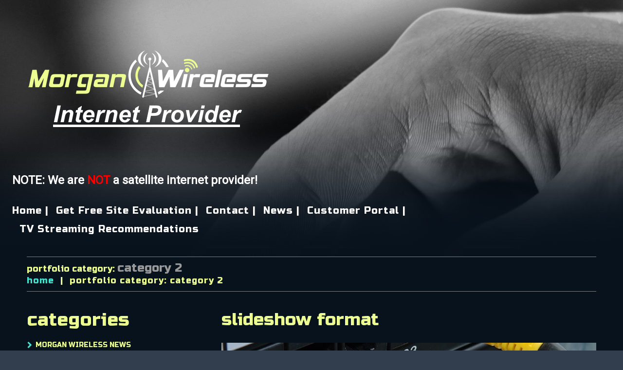

--- FILE ---
content_type: text/html; charset=UTF-8
request_url: https://www.morganwireless.net/portfolio_category/category-2/
body_size: 41290
content:
<!DOCTYPE html>
<!--[if lt IE 7 ]><html class="ie ie6" lang="en-US"> <![endif]-->
<!--[if IE 7 ]><html class="ie ie7" lang="en-US"> <![endif]-->
<!--[if IE 8 ]><html class="ie ie8" lang="en-US"> <![endif]-->
<!--[if IE 9 ]><html class="ie ie9" lang="en-US"> <![endif]-->
<!--[if (gt IE 9)|!(IE)]><!--><html lang="en-US"> <!--<![endif]-->
<head>
	<title>  Categories  Category 2 Archive | Morgan Wireless</title>
	<meta name="description" content=" &raquo; Categories &raquo; Category 2 | Fixed Wireless Internet Service Provider" />
	<meta charset="UTF-8" />
	<meta name="viewport" content="width=device-width, initial-scale=1.0">
	<link rel="profile" href="//gmpg.org/xfn/11" />
		<link rel="icon" href="https://morganwireless.net/wp-content/themes/theme52171/favicon.ico" type="image/x-icon" />
		<link rel="pingback" href="https://www.morganwireless.net/xmlrpc.php" />
	<link rel="alternate" type="application/rss+xml" title="Morgan Wireless" href="https://www.morganwireless.net/feed/" />
	<link rel="alternate" type="application/atom+xml" title="Morgan Wireless" href="https://www.morganwireless.net/feed/atom/" />
	<link rel="stylesheet" type="text/css" media="all" href="https://www.morganwireless.net/wp-content/themes/theme52171/bootstrap/css/bootstrap.css" />
	<link rel="stylesheet" type="text/css" media="all" href="https://www.morganwireless.net/wp-content/themes/theme52171/bootstrap/css/responsive.css" />
	<link rel="stylesheet" type="text/css" media="all" href="https://www.morganwireless.net/wp-content/themes/CherryFramework/css/camera.css" />
	<link rel="stylesheet" type="text/css" media="all" href="https://www.morganwireless.net/wp-content/themes/theme52171/style.css" />
	<meta name='robots' content='max-image-preview:large' />
	<style>img:is([sizes="auto" i], [sizes^="auto," i]) { contain-intrinsic-size: 3000px 1500px }</style>
	<link rel='dns-prefetch' href='//maps.googleapis.com' />
<link rel='dns-prefetch' href='//netdna.bootstrapcdn.com' />
<link rel='dns-prefetch' href='//fonts.googleapis.com' />
<link rel="alternate" type="application/rss+xml" title="Morgan Wireless &raquo; Feed" href="https://www.morganwireless.net/feed/" />
<link rel="alternate" type="application/rss+xml" title="Morgan Wireless &raquo; Comments Feed" href="https://www.morganwireless.net/comments/feed/" />
<link rel="alternate" type="application/rss+xml" title="Morgan Wireless &raquo; Category 2 Categories Feed" href="https://www.morganwireless.net/portfolio_category/category-2/feed/" />
<script type="text/javascript">
/* <![CDATA[ */
window._wpemojiSettings = {"baseUrl":"https:\/\/s.w.org\/images\/core\/emoji\/16.0.1\/72x72\/","ext":".png","svgUrl":"https:\/\/s.w.org\/images\/core\/emoji\/16.0.1\/svg\/","svgExt":".svg","source":{"concatemoji":"https:\/\/www.morganwireless.net\/wp-includes\/js\/wp-emoji-release.min.js?ver=6.8.3"}};
/*! This file is auto-generated */
!function(s,n){var o,i,e;function c(e){try{var t={supportTests:e,timestamp:(new Date).valueOf()};sessionStorage.setItem(o,JSON.stringify(t))}catch(e){}}function p(e,t,n){e.clearRect(0,0,e.canvas.width,e.canvas.height),e.fillText(t,0,0);var t=new Uint32Array(e.getImageData(0,0,e.canvas.width,e.canvas.height).data),a=(e.clearRect(0,0,e.canvas.width,e.canvas.height),e.fillText(n,0,0),new Uint32Array(e.getImageData(0,0,e.canvas.width,e.canvas.height).data));return t.every(function(e,t){return e===a[t]})}function u(e,t){e.clearRect(0,0,e.canvas.width,e.canvas.height),e.fillText(t,0,0);for(var n=e.getImageData(16,16,1,1),a=0;a<n.data.length;a++)if(0!==n.data[a])return!1;return!0}function f(e,t,n,a){switch(t){case"flag":return n(e,"\ud83c\udff3\ufe0f\u200d\u26a7\ufe0f","\ud83c\udff3\ufe0f\u200b\u26a7\ufe0f")?!1:!n(e,"\ud83c\udde8\ud83c\uddf6","\ud83c\udde8\u200b\ud83c\uddf6")&&!n(e,"\ud83c\udff4\udb40\udc67\udb40\udc62\udb40\udc65\udb40\udc6e\udb40\udc67\udb40\udc7f","\ud83c\udff4\u200b\udb40\udc67\u200b\udb40\udc62\u200b\udb40\udc65\u200b\udb40\udc6e\u200b\udb40\udc67\u200b\udb40\udc7f");case"emoji":return!a(e,"\ud83e\udedf")}return!1}function g(e,t,n,a){var r="undefined"!=typeof WorkerGlobalScope&&self instanceof WorkerGlobalScope?new OffscreenCanvas(300,150):s.createElement("canvas"),o=r.getContext("2d",{willReadFrequently:!0}),i=(o.textBaseline="top",o.font="600 32px Arial",{});return e.forEach(function(e){i[e]=t(o,e,n,a)}),i}function t(e){var t=s.createElement("script");t.src=e,t.defer=!0,s.head.appendChild(t)}"undefined"!=typeof Promise&&(o="wpEmojiSettingsSupports",i=["flag","emoji"],n.supports={everything:!0,everythingExceptFlag:!0},e=new Promise(function(e){s.addEventListener("DOMContentLoaded",e,{once:!0})}),new Promise(function(t){var n=function(){try{var e=JSON.parse(sessionStorage.getItem(o));if("object"==typeof e&&"number"==typeof e.timestamp&&(new Date).valueOf()<e.timestamp+604800&&"object"==typeof e.supportTests)return e.supportTests}catch(e){}return null}();if(!n){if("undefined"!=typeof Worker&&"undefined"!=typeof OffscreenCanvas&&"undefined"!=typeof URL&&URL.createObjectURL&&"undefined"!=typeof Blob)try{var e="postMessage("+g.toString()+"("+[JSON.stringify(i),f.toString(),p.toString(),u.toString()].join(",")+"));",a=new Blob([e],{type:"text/javascript"}),r=new Worker(URL.createObjectURL(a),{name:"wpTestEmojiSupports"});return void(r.onmessage=function(e){c(n=e.data),r.terminate(),t(n)})}catch(e){}c(n=g(i,f,p,u))}t(n)}).then(function(e){for(var t in e)n.supports[t]=e[t],n.supports.everything=n.supports.everything&&n.supports[t],"flag"!==t&&(n.supports.everythingExceptFlag=n.supports.everythingExceptFlag&&n.supports[t]);n.supports.everythingExceptFlag=n.supports.everythingExceptFlag&&!n.supports.flag,n.DOMReady=!1,n.readyCallback=function(){n.DOMReady=!0}}).then(function(){return e}).then(function(){var e;n.supports.everything||(n.readyCallback(),(e=n.source||{}).concatemoji?t(e.concatemoji):e.wpemoji&&e.twemoji&&(t(e.twemoji),t(e.wpemoji)))}))}((window,document),window._wpemojiSettings);
/* ]]> */
</script>
<link rel='stylesheet' id='flexslider-css' href='https://www.morganwireless.net/wp-content/plugins/cherry-plugin/lib/js/FlexSlider/flexslider.css?ver=2.2.0' type='text/css' media='all' />
<link rel='stylesheet' id='owl-carousel-css' href='https://www.morganwireless.net/wp-content/plugins/cherry-plugin/lib/js/owl-carousel/owl.carousel.css?ver=1.24' type='text/css' media='all' />
<link rel='stylesheet' id='owl-theme-css' href='https://www.morganwireless.net/wp-content/plugins/cherry-plugin/lib/js/owl-carousel/owl.theme.css?ver=1.24' type='text/css' media='all' />
<link rel='stylesheet' id='font-awesome-css' href='//netdna.bootstrapcdn.com/font-awesome/3.2.1/css/font-awesome.css?ver=3.2.1' type='text/css' media='all' />
<link rel='stylesheet' id='cherry-plugin-css' href='https://www.morganwireless.net/wp-content/plugins/cherry-plugin/includes/css/cherry-plugin.css?ver=1.2.8.1' type='text/css' media='all' />
<style id='wp-emoji-styles-inline-css' type='text/css'>

	img.wp-smiley, img.emoji {
		display: inline !important;
		border: none !important;
		box-shadow: none !important;
		height: 1em !important;
		width: 1em !important;
		margin: 0 0.07em !important;
		vertical-align: -0.1em !important;
		background: none !important;
		padding: 0 !important;
	}
</style>
<link rel='stylesheet' id='wp-block-library-css' href='https://www.morganwireless.net/wp-includes/css/dist/block-library/style.min.css?ver=6.8.3' type='text/css' media='all' />
<style id='classic-theme-styles-inline-css' type='text/css'>
/*! This file is auto-generated */
.wp-block-button__link{color:#fff;background-color:#32373c;border-radius:9999px;box-shadow:none;text-decoration:none;padding:calc(.667em + 2px) calc(1.333em + 2px);font-size:1.125em}.wp-block-file__button{background:#32373c;color:#fff;text-decoration:none}
</style>
<style id='global-styles-inline-css' type='text/css'>
:root{--wp--preset--aspect-ratio--square: 1;--wp--preset--aspect-ratio--4-3: 4/3;--wp--preset--aspect-ratio--3-4: 3/4;--wp--preset--aspect-ratio--3-2: 3/2;--wp--preset--aspect-ratio--2-3: 2/3;--wp--preset--aspect-ratio--16-9: 16/9;--wp--preset--aspect-ratio--9-16: 9/16;--wp--preset--color--black: #000000;--wp--preset--color--cyan-bluish-gray: #abb8c3;--wp--preset--color--white: #ffffff;--wp--preset--color--pale-pink: #f78da7;--wp--preset--color--vivid-red: #cf2e2e;--wp--preset--color--luminous-vivid-orange: #ff6900;--wp--preset--color--luminous-vivid-amber: #fcb900;--wp--preset--color--light-green-cyan: #7bdcb5;--wp--preset--color--vivid-green-cyan: #00d084;--wp--preset--color--pale-cyan-blue: #8ed1fc;--wp--preset--color--vivid-cyan-blue: #0693e3;--wp--preset--color--vivid-purple: #9b51e0;--wp--preset--gradient--vivid-cyan-blue-to-vivid-purple: linear-gradient(135deg,rgba(6,147,227,1) 0%,rgb(155,81,224) 100%);--wp--preset--gradient--light-green-cyan-to-vivid-green-cyan: linear-gradient(135deg,rgb(122,220,180) 0%,rgb(0,208,130) 100%);--wp--preset--gradient--luminous-vivid-amber-to-luminous-vivid-orange: linear-gradient(135deg,rgba(252,185,0,1) 0%,rgba(255,105,0,1) 100%);--wp--preset--gradient--luminous-vivid-orange-to-vivid-red: linear-gradient(135deg,rgba(255,105,0,1) 0%,rgb(207,46,46) 100%);--wp--preset--gradient--very-light-gray-to-cyan-bluish-gray: linear-gradient(135deg,rgb(238,238,238) 0%,rgb(169,184,195) 100%);--wp--preset--gradient--cool-to-warm-spectrum: linear-gradient(135deg,rgb(74,234,220) 0%,rgb(151,120,209) 20%,rgb(207,42,186) 40%,rgb(238,44,130) 60%,rgb(251,105,98) 80%,rgb(254,248,76) 100%);--wp--preset--gradient--blush-light-purple: linear-gradient(135deg,rgb(255,206,236) 0%,rgb(152,150,240) 100%);--wp--preset--gradient--blush-bordeaux: linear-gradient(135deg,rgb(254,205,165) 0%,rgb(254,45,45) 50%,rgb(107,0,62) 100%);--wp--preset--gradient--luminous-dusk: linear-gradient(135deg,rgb(255,203,112) 0%,rgb(199,81,192) 50%,rgb(65,88,208) 100%);--wp--preset--gradient--pale-ocean: linear-gradient(135deg,rgb(255,245,203) 0%,rgb(182,227,212) 50%,rgb(51,167,181) 100%);--wp--preset--gradient--electric-grass: linear-gradient(135deg,rgb(202,248,128) 0%,rgb(113,206,126) 100%);--wp--preset--gradient--midnight: linear-gradient(135deg,rgb(2,3,129) 0%,rgb(40,116,252) 100%);--wp--preset--font-size--small: 13px;--wp--preset--font-size--medium: 20px;--wp--preset--font-size--large: 36px;--wp--preset--font-size--x-large: 42px;--wp--preset--spacing--20: 0.44rem;--wp--preset--spacing--30: 0.67rem;--wp--preset--spacing--40: 1rem;--wp--preset--spacing--50: 1.5rem;--wp--preset--spacing--60: 2.25rem;--wp--preset--spacing--70: 3.38rem;--wp--preset--spacing--80: 5.06rem;--wp--preset--shadow--natural: 6px 6px 9px rgba(0, 0, 0, 0.2);--wp--preset--shadow--deep: 12px 12px 50px rgba(0, 0, 0, 0.4);--wp--preset--shadow--sharp: 6px 6px 0px rgba(0, 0, 0, 0.2);--wp--preset--shadow--outlined: 6px 6px 0px -3px rgba(255, 255, 255, 1), 6px 6px rgba(0, 0, 0, 1);--wp--preset--shadow--crisp: 6px 6px 0px rgba(0, 0, 0, 1);}:where(.is-layout-flex){gap: 0.5em;}:where(.is-layout-grid){gap: 0.5em;}body .is-layout-flex{display: flex;}.is-layout-flex{flex-wrap: wrap;align-items: center;}.is-layout-flex > :is(*, div){margin: 0;}body .is-layout-grid{display: grid;}.is-layout-grid > :is(*, div){margin: 0;}:where(.wp-block-columns.is-layout-flex){gap: 2em;}:where(.wp-block-columns.is-layout-grid){gap: 2em;}:where(.wp-block-post-template.is-layout-flex){gap: 1.25em;}:where(.wp-block-post-template.is-layout-grid){gap: 1.25em;}.has-black-color{color: var(--wp--preset--color--black) !important;}.has-cyan-bluish-gray-color{color: var(--wp--preset--color--cyan-bluish-gray) !important;}.has-white-color{color: var(--wp--preset--color--white) !important;}.has-pale-pink-color{color: var(--wp--preset--color--pale-pink) !important;}.has-vivid-red-color{color: var(--wp--preset--color--vivid-red) !important;}.has-luminous-vivid-orange-color{color: var(--wp--preset--color--luminous-vivid-orange) !important;}.has-luminous-vivid-amber-color{color: var(--wp--preset--color--luminous-vivid-amber) !important;}.has-light-green-cyan-color{color: var(--wp--preset--color--light-green-cyan) !important;}.has-vivid-green-cyan-color{color: var(--wp--preset--color--vivid-green-cyan) !important;}.has-pale-cyan-blue-color{color: var(--wp--preset--color--pale-cyan-blue) !important;}.has-vivid-cyan-blue-color{color: var(--wp--preset--color--vivid-cyan-blue) !important;}.has-vivid-purple-color{color: var(--wp--preset--color--vivid-purple) !important;}.has-black-background-color{background-color: var(--wp--preset--color--black) !important;}.has-cyan-bluish-gray-background-color{background-color: var(--wp--preset--color--cyan-bluish-gray) !important;}.has-white-background-color{background-color: var(--wp--preset--color--white) !important;}.has-pale-pink-background-color{background-color: var(--wp--preset--color--pale-pink) !important;}.has-vivid-red-background-color{background-color: var(--wp--preset--color--vivid-red) !important;}.has-luminous-vivid-orange-background-color{background-color: var(--wp--preset--color--luminous-vivid-orange) !important;}.has-luminous-vivid-amber-background-color{background-color: var(--wp--preset--color--luminous-vivid-amber) !important;}.has-light-green-cyan-background-color{background-color: var(--wp--preset--color--light-green-cyan) !important;}.has-vivid-green-cyan-background-color{background-color: var(--wp--preset--color--vivid-green-cyan) !important;}.has-pale-cyan-blue-background-color{background-color: var(--wp--preset--color--pale-cyan-blue) !important;}.has-vivid-cyan-blue-background-color{background-color: var(--wp--preset--color--vivid-cyan-blue) !important;}.has-vivid-purple-background-color{background-color: var(--wp--preset--color--vivid-purple) !important;}.has-black-border-color{border-color: var(--wp--preset--color--black) !important;}.has-cyan-bluish-gray-border-color{border-color: var(--wp--preset--color--cyan-bluish-gray) !important;}.has-white-border-color{border-color: var(--wp--preset--color--white) !important;}.has-pale-pink-border-color{border-color: var(--wp--preset--color--pale-pink) !important;}.has-vivid-red-border-color{border-color: var(--wp--preset--color--vivid-red) !important;}.has-luminous-vivid-orange-border-color{border-color: var(--wp--preset--color--luminous-vivid-orange) !important;}.has-luminous-vivid-amber-border-color{border-color: var(--wp--preset--color--luminous-vivid-amber) !important;}.has-light-green-cyan-border-color{border-color: var(--wp--preset--color--light-green-cyan) !important;}.has-vivid-green-cyan-border-color{border-color: var(--wp--preset--color--vivid-green-cyan) !important;}.has-pale-cyan-blue-border-color{border-color: var(--wp--preset--color--pale-cyan-blue) !important;}.has-vivid-cyan-blue-border-color{border-color: var(--wp--preset--color--vivid-cyan-blue) !important;}.has-vivid-purple-border-color{border-color: var(--wp--preset--color--vivid-purple) !important;}.has-vivid-cyan-blue-to-vivid-purple-gradient-background{background: var(--wp--preset--gradient--vivid-cyan-blue-to-vivid-purple) !important;}.has-light-green-cyan-to-vivid-green-cyan-gradient-background{background: var(--wp--preset--gradient--light-green-cyan-to-vivid-green-cyan) !important;}.has-luminous-vivid-amber-to-luminous-vivid-orange-gradient-background{background: var(--wp--preset--gradient--luminous-vivid-amber-to-luminous-vivid-orange) !important;}.has-luminous-vivid-orange-to-vivid-red-gradient-background{background: var(--wp--preset--gradient--luminous-vivid-orange-to-vivid-red) !important;}.has-very-light-gray-to-cyan-bluish-gray-gradient-background{background: var(--wp--preset--gradient--very-light-gray-to-cyan-bluish-gray) !important;}.has-cool-to-warm-spectrum-gradient-background{background: var(--wp--preset--gradient--cool-to-warm-spectrum) !important;}.has-blush-light-purple-gradient-background{background: var(--wp--preset--gradient--blush-light-purple) !important;}.has-blush-bordeaux-gradient-background{background: var(--wp--preset--gradient--blush-bordeaux) !important;}.has-luminous-dusk-gradient-background{background: var(--wp--preset--gradient--luminous-dusk) !important;}.has-pale-ocean-gradient-background{background: var(--wp--preset--gradient--pale-ocean) !important;}.has-electric-grass-gradient-background{background: var(--wp--preset--gradient--electric-grass) !important;}.has-midnight-gradient-background{background: var(--wp--preset--gradient--midnight) !important;}.has-small-font-size{font-size: var(--wp--preset--font-size--small) !important;}.has-medium-font-size{font-size: var(--wp--preset--font-size--medium) !important;}.has-large-font-size{font-size: var(--wp--preset--font-size--large) !important;}.has-x-large-font-size{font-size: var(--wp--preset--font-size--x-large) !important;}
:where(.wp-block-post-template.is-layout-flex){gap: 1.25em;}:where(.wp-block-post-template.is-layout-grid){gap: 1.25em;}
:where(.wp-block-columns.is-layout-flex){gap: 2em;}:where(.wp-block-columns.is-layout-grid){gap: 2em;}
:root :where(.wp-block-pullquote){font-size: 1.5em;line-height: 1.6;}
</style>
<link rel='stylesheet' id='contact-form-7-css' href='https://www.morganwireless.net/wp-content/plugins/contact-form-7/includes/css/styles.css?ver=6.1.2' type='text/css' media='all' />
<link rel='stylesheet' id='theme52171-css' href='https://www.morganwireless.net/wp-content/themes/theme52171/main-style.css' type='text/css' media='all' />
<link rel='stylesheet' id='magnific-popup-css' href='https://www.morganwireless.net/wp-content/themes/CherryFramework/css/magnific-popup.css?ver=0.9.3' type='text/css' media='all' />
<link rel='stylesheet' id='options_typography_Russo+One-css' href='//fonts.googleapis.com/css?family=Russo+One&#038;subset=latin' type='text/css' media='all' />
<link rel='stylesheet' id='mpce-theme-css' href='https://www.morganwireless.net/wp-content/plugins/motopress-content-editor/includes/css/theme.css?ver=1.5.8' type='text/css' media='all' />
<link rel='stylesheet' id='mpce-bootstrap-grid-css' href='https://www.morganwireless.net/wp-content/plugins/motopress-content-editor/bootstrap/bootstrap-grid.min.css?ver=1.5.8' type='text/css' media='all' />
<script type="text/javascript" src="https://www.morganwireless.net/wp-content/themes/CherryFramework/js/jquery-1.7.2.min.js?ver=1.7.2" id="jquery-js"></script>
<script type="text/javascript" src="https://www.morganwireless.net/wp-content/plugins/cherry-plugin/lib/js/jquery.easing.1.3.js?ver=1.3" id="easing-js"></script>
<script type="text/javascript" src="https://www.morganwireless.net/wp-content/plugins/cherry-plugin/lib/js/elasti-carousel/jquery.elastislide.js?ver=1.2.8.1" id="elastislide-js"></script>
<script type="text/javascript" src="//maps.googleapis.com/maps/api/js?v=3.exp&amp;sensor=false&amp;ver=6.8.3" id="googlemapapis-js"></script>
<script type="text/javascript" src="https://www.morganwireless.net/wp-content/themes/CherryFramework/js/jquery-migrate-1.2.1.min.js?ver=1.2.1" id="migrate-js"></script>
<script type="text/javascript" src="https://www.morganwireless.net/wp-includes/js/swfobject.js?ver=2.2-20120417" id="swfobject-js"></script>
<script type="text/javascript" src="https://www.morganwireless.net/wp-content/themes/CherryFramework/js/modernizr.js?ver=2.0.6" id="modernizr-js"></script>
<script type="text/javascript" src="https://www.morganwireless.net/wp-content/themes/CherryFramework/js/jflickrfeed.js?ver=1.0" id="jflickrfeed-js"></script>
<script type="text/javascript" src="https://www.morganwireless.net/wp-content/themes/CherryFramework/js/custom.js?ver=1.0" id="custom-js"></script>
<script type="text/javascript" src="https://www.morganwireless.net/wp-content/themes/CherryFramework/bootstrap/js/bootstrap.min.js?ver=2.3.0" id="bootstrap-js"></script>
<link rel="https://api.w.org/" href="https://www.morganwireless.net/wp-json/" /><link rel="EditURI" type="application/rsd+xml" title="RSD" href="https://www.morganwireless.net/xmlrpc.php?rsd" />
<meta name="generator" content="WordPress 6.8.3" />
<script>
 var system_folder = 'https://www.morganwireless.net/wp-content/themes/CherryFramework/admin/data_management/',
	 CHILD_URL ='https://www.morganwireless.net/wp-content/themes/theme52171',
	 PARENT_URL = 'https://www.morganwireless.net/wp-content/themes/CherryFramework', 
	 CURRENT_THEME = 'theme52171'</script>
<style type='text/css'>
body { background-color:#323d4d }

</style>
<style type='text/css'>
h1 { font: normal 18px/20px Russo One;  color:#ecff90; }
h2 { font: normal 36px/36px Russo One;  color:#ecff90; }
h3 { font: normal 14px/18px Russo One;  color:#ecff90; }
h4 { font: normal 36px/36px Roboto, sans-serif;  color:#FFFFFF; }
h5 { font: normal 12px/18px Arial, Helvetica, sans-serif;  color:#FFFFFF; }
h6 { font: normal 12px/18px Arial, Helvetica, sans-serif;  color:#333333; }
body { font-weight: normal;}
.logo_h__txt, .logo_link { font: normal 36px/36px Russo One;  color:; }
.sf-menu > li > a { font: normal 20px/24px Russo One;  color:#FFFFFF; }
.nav.footer-nav a { font: normal 14px/18px Roboto, sans-serif;  color:#858da9; }
</style>
		<!--[if lt IE 9]>
		<div id="ie7-alert" style="width: 100%; text-align:center;">
			<img src="http://tmbhtest.com/images/ie7.jpg" alt="Upgrade IE 8" width="640" height="344" border="0" usemap="#Map" />
			<map name="Map" id="Map"><area shape="rect" coords="496,201,604,329" href="http://www.microsoft.com/windows/internet-explorer/default.aspx" target="_blank" alt="Download Interent Explorer" /><area shape="rect" coords="380,201,488,329" href="http://www.apple.com/safari/download/" target="_blank" alt="Download Apple Safari" /><area shape="rect" coords="268,202,376,330" href="http://www.opera.com/download/" target="_blank" alt="Download Opera" /><area shape="rect" coords="155,202,263,330" href="http://www.mozilla.com/" target="_blank" alt="Download Firefox" /><area shape="rect" coords="35,201,143,329" href="http://www.google.com/chrome" target="_blank" alt="Download Google Chrome" />
			</map>
		</div>
	<![endif]-->
	<!--[if gte IE 9]><!-->
		<script src="https://www.morganwireless.net/wp-content/themes/CherryFramework/js/jquery.mobile.customized.min.js" type="text/javascript"></script>
		<script type="text/javascript">
			jQuery(function(){
				jQuery('.sf-menu').mobileMenu({defaultText: "Navigate to..."});
			});
		</script>
	<!--<![endif]-->
	<script type="text/javascript">
		// Init navigation menu
		jQuery(function(){
		// main navigation init
			jQuery('ul.sf-menu').superfish({
				delay: 1000, // the delay in milliseconds that the mouse can remain outside a sub-menu without it closing
				animation: {
					opacity: "show",
					height: "show"
				}, // used to animate the sub-menu open
				speed: "normal", // animation speed
				autoArrows: false, // generation of arrow mark-up (for submenu)
				disableHI: true // to disable hoverIntent detection
			});

		//Zoom fix
		//IPad/IPhone
			var viewportmeta = document.querySelector && document.querySelector('meta[name="viewport"]'),
				ua = navigator.userAgent,
				gestureStart = function () {
					viewportmeta.content = "width=device-width, minimum-scale=0.25, maximum-scale=1.6, initial-scale=1.0";
				},
				scaleFix = function () {
					if (viewportmeta && /iPhone|iPad/.test(ua) && !/Opera Mini/.test(ua)) {
						viewportmeta.content = "width=device-width, minimum-scale=1.0, maximum-scale=1.0";
						document.addEventListener("gesturestart", gestureStart, false);
					}
				};
			scaleFix();
		})
	</script>
	<!-- stick up menu -->
	<script type="text/javascript">
		jQuery(document).ready(function(){
			if(!device.mobile() && !device.tablet()){
				jQuery('.menu_holder').tmStickUp({
					correctionSelector: jQuery('#wpadminbar')
				,	listenSelector: jQuery('.listenSelector')
				,	active: true				,	pseudo: true				});
			}
		})
	</script>
</head>

<body class="archive tax-portfolio_category term-category-2 term-25 wp-theme-CherryFramework wp-child-theme-theme52171">
	<div id="motopress-main" class="main-holder">
		<!--Begin #motopress-main-->
		<header class="motopress-wrapper header">
			<div class="container">
				<div class="row">
					<div class="span12" data-motopress-wrapper-file="wrapper/wrapper-header.php" data-motopress-wrapper-type="header" data-motopress-id="696b794a02d9b">
						<div class="extra_head">
    <div class="row">
    	<div class="span12" data-motopress-type="static" data-motopress-static-file="static/static-logo.php">
    		<!-- BEGIN LOGO -->
<div class="logo pull-left">
									<a href="https://www.morganwireless.net/" class="logo_h logo_h__img"><img src="https://www.morganwireless.net/wp-content/uploads/2020/11/LogoIP.png" alt="Morgan Wireless" title="Fixed Wireless Internet Service Provider"></a>
				
</div>
<!-- END LOGO -->    	</div>
    </div>
   <div class="row">
	   <div><p><b><font size="5" color="FFFFFF">NOTE: We are <font color="FF0000">NOT </font>a satellite internet provider!</font>
			</b></p> 
	   </div>
	<div class="row">
        <div class="span12 margin:10px">
       	    <div class="menu_holder" data-motopress-type="static" data-motopress-static-file="static/static-nav.php">	
                    <!-- BEGIN MAIN NAVIGATION -->
<nav class="nav nav__primary clearfix">
<ul id="topnav" class="sf-menu"><li id="menu-item-1914" class="menu-item menu-item-type-post_type menu-item-object-page menu-item-home"><a href="https://www.morganwireless.net/">Home |</a></li>
<li id="menu-item-1915" class="menu-item menu-item-type-post_type menu-item-object-page"><a href="https://www.morganwireless.net/service/">Get Free Site Evaluation |</a></li>
<li id="menu-item-1911" class="menu-item menu-item-type-post_type menu-item-object-page"><a href="https://www.morganwireless.net/contacts/">Contact |</a></li>
<li id="menu-item-2034" class="menu-item menu-item-type-post_type menu-item-object-page current_page_parent"><a href="https://www.morganwireless.net/news/">News |</a></li>
<li id="menu-item-2008" class="menu-item menu-item-type-custom menu-item-object-custom"><a href="https://portal.morganwireless.net/">Customer Portal |</a></li>
<li id="menu-item-2366" class="menu-item menu-item-type-post_type menu-item-object-page"><a href="https://www.morganwireless.net/tv-streaming-recommendations/">TV Streaming Recommendations</a></li>
</ul></nav><!-- END MAIN NAVIGATION -->            </div>
        </div>
    </div>
</div>					</div>
				</div>
			</div>
		</header>
<div class="motopress-wrapper content-holder clearfix">
	<div class="container">
		<div class="row">
			<div class="span12" data-motopress-wrapper-file="archive.php" data-motopress-wrapper-type="content">
				<div class="row">
					<div class="span12" data-motopress-type="static" data-motopress-static-file="static/static-title.php">
						<section class="title-section">
	<h1 class="title-header">
					Portfolio Category: 			<small>Category 2 </small>

			</h1>
				<!-- BEGIN BREADCRUMBS-->
			<ul class="breadcrumb breadcrumb__t"><li><a href="https://www.morganwireless.net">Home</a></li><li class="divider"></li><li class="active">Portfolio Category: Category 2</li></ul>			<!-- END BREADCRUMBS -->
	</section><!-- .title-section -->
					</div>
				</div>
				<div class="row">
					<div class="span8 left left" id="content" data-motopress-type="loop" data-motopress-loop-file="loop/loop-blog.php">
						<!-- displays the tag's description from the Wordpress admin -->
<div class="post_wrapper"><article id="post-498" class="post__holder post-498 portfolio type-portfolio status-publish has-post-thumbnail hentry portfolio_category-category-2 portfolio_tag-accusantium portfolio_tag-alias portfolio_tag-consectetur">
				<header class="post-header">
						<h2 class="post-title"><a href="https://www.morganwireless.net/portfolio-view/slideshow-format/" title="Slideshow Format">Slideshow Format</a></h2>
		</header>
				<figure class="featured-thumbnail thumbnail large" ><a href="https://www.morganwireless.net/portfolio-view/slideshow-format/" title="Slideshow Format" ><img src="//" data-src="https://www.morganwireless.net/wp-content/uploads/2016/09/gallery-2-770x310.jpg" alt="Slideshow Format" ></a></figure>
				<!-- Post Content -->
		<div class="post_content">
								<div class="excerpt">
					This format can be used to display images as a slideshow. To attach images to the post please use Upload Images button. Pellentesque habitant morbi tristique senectus et netus et malesuada fames ac turpis egestas. In faucibus, risus eu volutpat pellentesque, massa felis feugiat velit, nec mattis felis elit a eros. Cras convallis sodales orci,&hellip;				</div>
						<a href="https://www.morganwireless.net/portfolio-view/slideshow-format/" class="btn btn-primary">Read more</a>
			<div class="clear"></div>
		</div>

		
		<!-- Post Meta -->
<!--// Post Meta -->
</article></div><div class="post_wrapper"><article id="post-502" class="post__holder post-502 portfolio type-portfolio status-publish has-post-thumbnail hentry portfolio_category-category-2 portfolio_category-category-3 portfolio_tag-oluptatum">
				<header class="post-header">
						<h2 class="post-title"><a href="https://www.morganwireless.net/portfolio-view/gallery-format/" title="Gallery Format">Gallery Format</a></h2>
		</header>
				<figure class="featured-thumbnail thumbnail large" ><a href="https://www.morganwireless.net/portfolio-view/gallery-format/" title="Gallery Format" ><img src="//" data-src="https://www.morganwireless.net/wp-content/uploads/2016/09/gallery-3-770x310.jpg" alt="Gallery Format" ></a></figure>
				<!-- Post Content -->
		<div class="post_content">
								<div class="excerpt">
					This format can be used to display images as a gallery. To attach images to the post please use Upload Images button. Pellentesque habitant morbi tristique senectus et netus et malesuada fames ac turpis egestas. In faucibus, risus eu volutpat pellentesque, massa felis feugiat velit, nec mattis felis elit a eros. Cras convallis sodales orci,&hellip;				</div>
						<a href="https://www.morganwireless.net/portfolio-view/gallery-format/" class="btn btn-primary">Read more</a>
			<div class="clear"></div>
		</div>

		
		<!-- Post Meta -->
<!--// Post Meta -->
</article></div><div class="post_wrapper"><article id="post-513" class="post__holder post-513 portfolio type-portfolio status-publish has-post-thumbnail hentry portfolio_category-category-2 portfolio_tag-accusantium portfolio_tag-consectetur portfolio_tag-oluptatum">
				<header class="post-header">
						<h2 class="post-title"><a href="https://www.morganwireless.net/portfolio-view/audio-format/" title="Audio Format">Audio Format</a></h2>
		</header>
				<figure class="featured-thumbnail thumbnail large" ><a href="https://www.morganwireless.net/portfolio-view/audio-format/" title="Audio Format" ><img src="//" data-src="https://www.morganwireless.net/wp-content/uploads/2016/09/gallery-5-770x310.jpg" alt="Audio Format" ></a></figure>
				<!-- Post Content -->
		<div class="post_content">
								<div class="excerpt">
					If your post contains audio, then you should use this post format. Select Audio in the appeared metabox and add link to your mp3 file. Pellentesque habitant morbi tristique senectus et netus et malesuada fames ac turpis egestas. In faucibus, risus eu volutpat pellentesque, massa felis feugiat velit, nec mattis felis elit a eros. Cras&hellip;				</div>
						<a href="https://www.morganwireless.net/portfolio-view/audio-format/" class="btn btn-primary">Read more</a>
			<div class="clear"></div>
		</div>

		
		<!-- Post Meta -->
<!--// Post Meta -->
</article></div><div class="post_wrapper"><article id="post-520" class="post__holder post-520 portfolio type-portfolio status-publish has-post-thumbnail hentry portfolio_category-category-2 portfolio_tag-cumque">
				<header class="post-header">
						<h2 class="post-title"><a href="https://www.morganwireless.net/portfolio-view/in-faucibus-risus/" title="In faucibus risus">In faucibus risus</a></h2>
		</header>
				<figure class="featured-thumbnail thumbnail large" ><a href="https://www.morganwireless.net/portfolio-view/in-faucibus-risus/" title="In faucibus risus" ><img src="//" data-src="https://www.morganwireless.net/wp-content/uploads/2016/09/gallery-7-770x310.jpg" alt="In faucibus risus" ></a></figure>
				<!-- Post Content -->
		<div class="post_content">
								<div class="excerpt">
					Lorem ipsum dolor sit amet, consectetur adipiscing elit. Sed blandit massa vel mauris sollicitudin dignissim. Phasellus ultrices tellus eget ipsum ornare molestie scelerisque eros dignissim. Phasellus fringilla hendrerit lectus nec vehicula. Pellentesque habitant morbi tristique senectus et netus et malesuada fames ac turpis egestas. In faucibus, risus eu volutpat pellentesque, massa felis feugiat velit, nec&hellip;				</div>
						<a href="https://www.morganwireless.net/portfolio-view/in-faucibus-risus/" class="btn btn-primary">Read more</a>
			<div class="clear"></div>
		</div>

		
		<!-- Post Meta -->
<!--// Post Meta -->
</article></div><div class="pagination pagination__posts"><ul><li class="active"><span>1</span></li><li><a href='https://www.morganwireless.net/portfolio_category/category-2/page/2/' class="inactive">2</a></li></ul></div>
<!-- Posts navigation -->					</div>
					<div class="span4 sidebar" id="sidebar" data-motopress-type="static-sidebar"  data-motopress-sidebar-file="sidebar.php">
						
<div id="categories-2" class="widget"><h3>categories</h3>
			<ul>
					<li class="cat-item cat-item-39"><a href="https://www.morganwireless.net/category/news/">Morgan Wireless News</a>
</li>
			</ul>

			</div><div id="archives-3" class="widget"><h3>archives</h3>
			<ul>
					<li><a href='https://www.morganwireless.net/2022/03/'>March 2022</a></li>
	<li><a href='https://www.morganwireless.net/2020/11/'>November 2020</a></li>
	<li><a href='https://www.morganwireless.net/2020/10/'>October 2020</a></li>
	<li><a href='https://www.morganwireless.net/2018/11/'>November 2018</a></li>
			</ul>

			</div><div id="archives-2" class="widget"><h3>Archives</h3>
			<ul>
					<li><a href='https://www.morganwireless.net/2022/03/'>March 2022</a>&nbsp;(1)</li>
	<li><a href='https://www.morganwireless.net/2020/11/'>November 2020</a>&nbsp;(2)</li>
	<li><a href='https://www.morganwireless.net/2020/10/'>October 2020</a>&nbsp;(1)</li>
	<li><a href='https://www.morganwireless.net/2018/11/'>November 2018</a>&nbsp;(1)</li>
			</ul>

			</div>					</div>
				</div>
			</div>
		</div>
	</div>
</div>

		<footer class="motopress-wrapper footer">
			<div class="container">
				<div class="row">
					<div class="span12" data-motopress-wrapper-file="wrapper/wrapper-footer.php" data-motopress-wrapper-type="footer" data-motopress-id="696b794a08261">
						<div class="extrafooter">
    <div class="row">
    	<div class="span5" data-motopress-type="static" data-motopress-static-file="static/static-footer-text.php">
    	    <div data-motopress-type="static" data-motopress-static-file="static/static-footer-logo.php">
    			<!-- BEGIN LOGO -->
<div class="logo footer-logo">
			<a href="https://www.morganwireless.net/"><img src="https://www.morganwireless.net/wp-content/themes/theme52171/images/footerlogo.png" alt="Morgan Wireless" title="Fixed Wireless Internet Service Provider"></a>
	</div>
<!-- END LOGO -->    		</div>
		      <div id="footer-text" class="footer-text">
		
			&copy; 2026 
	</div>   		</div>
    	<div class="span3" data-motopress-type="dynamic-sidebar" data-motopress-sidebar-id="footer-sidebar-1">
    		<div id="text-5" class="visible-all-devices ">			<div class="textwidget"><p class="extrafootertxt_1">Bringing you ultra fast internet at reasonable prices!</p></div>
		</div>    	</div>
    	<div class="span4" data-motopress-type="dynamic-sidebar" data-motopress-sidebar-id="footer-sidebar-2">
    		<div id="text-6" class="visible-all-devices ">			<div class="textwidget"><p class="extrafootertxt_2">Call now! (800) 491-2412 for all enquiries!</p></div>
		</div>    	</div>
    </div>
</div>
<div class="row">
	<div class="span12">
        <div class="footenav" data-motopress-static-file="static/static-footer-nav.php">
    		    	</div>
    </div>
</div>					</div>
				</div>
			</div>
		</footer>
		<!--End #motopress-main-->
	</div>
	<div id="back-top-wrapper" class="visible-desktop">
		<p id="back-top">
			<a href="#top"><span></span></a>		</p>
	</div>
		<script type="speculationrules">
{"prefetch":[{"source":"document","where":{"and":[{"href_matches":"\/*"},{"not":{"href_matches":["\/wp-*.php","\/wp-admin\/*","\/wp-content\/uploads\/*","\/wp-content\/*","\/wp-content\/plugins\/*","\/wp-content\/themes\/theme52171\/*","\/wp-content\/themes\/CherryFramework\/*","\/*\\?(.+)"]}},{"not":{"selector_matches":"a[rel~=\"nofollow\"]"}},{"not":{"selector_matches":".no-prefetch, .no-prefetch a"}}]},"eagerness":"conservative"}]}
</script>
<script type="text/javascript" src="https://www.morganwireless.net/wp-content/plugins/cherry-plugin/lib/js/FlexSlider/jquery.flexslider-min.js?ver=2.2.2" id="flexslider-js"></script>
<script type="text/javascript" id="cherry-plugin-js-extra">
/* <![CDATA[ */
var items_custom = [[0,1],[480,2],[768,3],[980,4],[1170,5]];
/* ]]> */
</script>
<script type="text/javascript" src="https://www.morganwireless.net/wp-content/plugins/cherry-plugin/includes/js/cherry-plugin.js?ver=1.2.8.1" id="cherry-plugin-js"></script>
<script type="text/javascript" src="https://www.morganwireless.net/wp-includes/js/dist/hooks.min.js?ver=4d63a3d491d11ffd8ac6" id="wp-hooks-js"></script>
<script type="text/javascript" src="https://www.morganwireless.net/wp-includes/js/dist/i18n.min.js?ver=5e580eb46a90c2b997e6" id="wp-i18n-js"></script>
<script type="text/javascript" id="wp-i18n-js-after">
/* <![CDATA[ */
wp.i18n.setLocaleData( { 'text direction\u0004ltr': [ 'ltr' ] } );
/* ]]> */
</script>
<script type="text/javascript" src="https://www.morganwireless.net/wp-content/plugins/contact-form-7/includes/swv/js/index.js?ver=6.1.2" id="swv-js"></script>
<script type="text/javascript" id="contact-form-7-js-before">
/* <![CDATA[ */
var wpcf7 = {
    "api": {
        "root": "https:\/\/www.morganwireless.net\/wp-json\/",
        "namespace": "contact-form-7\/v1"
    }
};
/* ]]> */
</script>
<script type="text/javascript" src="https://www.morganwireless.net/wp-content/plugins/contact-form-7/includes/js/index.js?ver=6.1.2" id="contact-form-7-js"></script>
<script type="text/javascript" src="https://www.morganwireless.net/wp-content/themes/CherryFramework/js/superfish.js?ver=1.5.3" id="superfish-js"></script>
<script type="text/javascript" src="https://www.morganwireless.net/wp-content/themes/CherryFramework/js/jquery.mobilemenu.js?ver=1.0" id="mobilemenu-js"></script>
<script type="text/javascript" src="https://www.morganwireless.net/wp-content/themes/CherryFramework/js/jquery.magnific-popup.min.js?ver=0.9.3" id="magnific-popup-js"></script>
<script type="text/javascript" src="https://www.morganwireless.net/wp-content/themes/CherryFramework/js/jplayer.playlist.min.js?ver=2.3.0" id="playlist-js"></script>
<script type="text/javascript" src="https://www.morganwireless.net/wp-content/themes/CherryFramework/js/jquery.jplayer.min.js?ver=2.6.0" id="jplayer-js"></script>
<script type="text/javascript" src="https://www.morganwireless.net/wp-content/themes/CherryFramework/js/tmstickup.js?ver=1.0.0" id="tmstickup-js"></script>
<script type="text/javascript" src="https://www.morganwireless.net/wp-content/themes/CherryFramework/js/device.min.js?ver=1.0.0" id="device-js"></script>
<script type="text/javascript" src="https://www.morganwireless.net/wp-content/themes/CherryFramework/js/jquery.zaccordion.min.js?ver=2.1.0" id="zaccordion-js"></script>
<script type="text/javascript" src="https://www.morganwireless.net/wp-content/themes/CherryFramework/js/camera.min.js?ver=1.3.4" id="camera-js"></script>
			<script type="text/javascript">
				deleteCookie('cf-cookie-banner');
			</script>
			 <!-- this is used by many Wordpress features and for plugins to work properly -->
</body>
</html>

--- FILE ---
content_type: text/css
request_url: https://www.morganwireless.net/wp-content/themes/theme52171/style.css
body_size: 513
content:
/*--
	Theme Name: theme52171
	Theme URI: http://info.template-help.com/help/
	Description: A theme for Wordpress 4.3.x
	Author: Template_Help.com
	Author URI: http://info.template-help.com/help/
	Template: CherryFramework
	Version: 3.1.5
--*/

/* ----------------------------------------
	Please, You may put custom CSS here
---------------------------------------- */

.nav__primary .sf-menu > li {
display: inline-block;
padding-left: 15px;
}

.menu_holder {
margin-right: 0 !important;
}


--- FILE ---
content_type: text/css
request_url: https://www.morganwireless.net/wp-content/themes/theme52171/main-style.css
body_size: 68528
content:
@import url("../CherryFramework/style.css");
@import url(//fonts.googleapis.com/css?family=Roboto:400,300);
@import url(//fonts.googleapis.com/css?family=Russo+One);
body {
	background:#323d4d url(images/bgpages.jpg) center top no-repeat;
	background-attachment:scroll;
}
@media (max-width: 767px) {
	body {
		padding-left:0 !important;
		padding-right:0 !important;
	}
}
body.home {
	background:#323d4d url(images/bghome.jpg) center top no-repeat;
	background-attachment:fixed;
}
#content { padding-top:15px; }
.content-holder { padding-bottom:0; }
@media (max-width: 767px) {
	.content-holder { padding:0 20px 0; }
}
.main-holder {
	overflow:hidden;
	padding:0;
}
.slider_off {
	position:relative;
	min-height:0px;
	background:transparent;
}
.thumbnail, .featured-thumbnail {
	padding:0;
	border:none;
	border-radius:0;
	box-shadow:none;
}
.ie8 .progress {
	background-color:#ecff90;
	background-image:-moz-linear-gradient(top,#ecff90,#ecff90);
	background-image:-webkit-gradient(linear,0 0,0 100%,from(#ecff90),to(#ecff90));
	background-image:-webkit-linear-gradient(top,#ecff90,#ecff90);
	background-image:-o-linear-gradient(top,#ecff90,#ecff90);
	background-image:linear-gradient(to bottom,#ecff90,#ecff90);
	background-repeat:repeat-x;
	filter:progid:DXImageTransform.Microsoft.gradient(startColorstr='#ffecff90', endColorstr='#ffecff90', GradientType=0);
}
.ie8 .progress .bar {
	background-color:#46e2d0;
	background-image:-moz-linear-gradient(top,#46e2d0,#46e2d0);
	background-image:-webkit-gradient(linear,0 0,0 100%,from(#46e2d0),to(#46e2d0));
	background-image:-webkit-linear-gradient(top,#46e2d0,#46e2d0);
	background-image:-o-linear-gradient(top,#46e2d0,#46e2d0);
	background-image:linear-gradient(to bottom,#46e2d0,#46e2d0);
	background-repeat:repeat-x;
	filter:progid:DXImageTransform.Microsoft.gradient(startColorstr='#ff46e2d0', endColorstr='#ff46e2d0', GradientType=0);
}
.ie8 .allbox {
	width:312px;
	padding:50px 30px 0;
}
.ie8 #commentform textarea {
	width:500px;
	max-width:500px;
	min-width:500px;
}
.ie8 .recent-posts img, .ie8 .posts-grid img, .ie8 .post__holder img, .ie8 .post_wrapper img { max-width:none !important; }
a {
	text-decoration:none;
	-webkit-transition:all 0.3s ease;
	-moz-transition:all 0.3s ease;
	-o-transition:all 0.3s ease;
	transition:all 0.3s ease;
}
a:hover {
	text-decoration:none;
	-webkit-transition:all 0.3s ease;
	-moz-transition:all 0.3s ease;
	-o-transition:all 0.3s ease;
	transition:all 0.3s ease;
}
p { margin-bottom:20px; }
h2 {
	text-transform:lowercase;
	margin:0;
	padding:25px 0 24px;
	letter-spacing:1px;
}
@media (max-width: 767px) {
	h2 {
		letter-spacing:0;
		font-size:24px;
	}
}
h3 {
	text-transform:uppercase;
	margin:0 0 12px;
}
.btn.btn-link, .btn.btn-primary {
	position:relative;
	font-family:'Roboto', serif;
	font-size:14px;
	line-height:18px;
	text-transform:uppercase;
	margin-top:0;
	margin-bottom:20px;
	padding:0;
	border:none;
	outline:none;
	background:transparent;
	box-shadow:none;
	text-shadow:none;
	letter-spacing:2px;
	color:#fff;
	-webkit-transition:all 0.2s ease;
	-moz-transition:all 0.2s ease;
	-o-transition:all 0.2s ease;
	transition:all 0.2s ease;
}
.btn.btn-link:before, .btn.btn-primary:before {
	content:"";
	position:absolute;
	width:0;
	height:4px;
	bottom:-8px;
	left:0;
	z-index:1;
	border-radius:0;
	background:#858da9;
	-webkit-transition:all 0.4s ease;
	-moz-transition:all 0.4s ease;
	-o-transition:all 0.4s ease;
	transition:all 0.4s ease;
}
.btn.btn-link:after, .btn.btn-primary:after {
	content:"";
	position:absolute;
	width:47px;
	height:4px;
	bottom:-8px;
	left:0;
	border-radius:0;
	background:#fff;
	-webkit-transition:all 0.4s ease;
	-moz-transition:all 0.4s ease;
	-o-transition:all 0.4s ease;
	transition:all 0.4s ease;
}
.btn.btn-link:hover, .btn.btn-primary:hover {
	text-decoration:none;
	color:#858da9;
	-webkit-transition:all 0.2s ease;
	-moz-transition:all 0.2s ease;
	-o-transition:all 0.2s ease;
	transition:all 0.2s ease;
}
.btn.btn-link:hover:before, .btn.btn-primary:hover:before {
	width:47px;
	-webkit-transition:all 0.3s ease;
	-moz-transition:all 0.3s ease;
	-o-transition:all 0.3s ease;
	transition:all 0.3s ease;
}
.header {
	background:transparent;
	border-bottom:none;
	padding:0;
	margin:0;
}
.logo {
	padding:100px 0 60px;
	text-align:left;
	float:left;
	margin:0;
	width:auto;
	line-height:0;
	display:inline-block;
	text-transform:uppercase;
	background:transparent;
	position:relative;
	color:#3f3f3f !important;
	-webkit-transition:all 0.3s ease;
	-moz-transition:all 0.3s ease;
	-o-transition:all 0.3s ease;
	transition:all 0.3s ease;
}
@media (max-width: 979px) and (min-width: 768px) {
	.logo { width:97%; }
}
@media (max-width: 767px) {
	.logo {
		padding-right:20px;
		padding-left:20px;
		float:none;
	}
}
@media (max-width: 340px) {
	.logo { width:80%; }
}
.logo .logo_tagline { display:none; }
.logo .logo_h__txt a { color:#FFF !important; }
.logo .logo_h__txt a:hover { color:#FFF !important; }
.logo .logo_h__txt a:focus {
	color:#FFF !important;
	text-decoration:none !important;
}
.logo .logo_h__txt .logo_link {
	position:relative;
	display:block;
	text-align:left;
	font-family:'Russo One', sans-serif;
	font-size:36px;
	line-height:36px;
	font-weight:400;
	font-style:normal;
	padding:0;
	max-width:180px;
	border:none;
	color:#FFF;
	text-transform:capitalize;
	background:transparent;
}
.isStuck {
	max-width:1170px;
	padding:0;
	box-sizing:border-box;
	-webkit-transform:translateZ(0);
}
.isStuck .nav__primary {
	margin-bottom:0;
	padding:18px 0 12px;
	-webkit-transition:0.3s;
	-moz-transition:0.3s;
	-o-transition:0.3s;
	transition:0.3s;
}
@media (max-width: 1200px) and (min-width: 979px) {
	.isStuck {
		max-width:940px;
		padding:0;
	}
	.isStuck .sf-menu { padding:0; }
}
@media (min-width: 768px) and (max-width: 979px) {
	.isStuck {
		max-width:724px;
		padding:0;
	}
	.isStuck .sf-menu { padding:0; }
}
@media (max-width: 767px) {
	.isStuck {
		top:0 !important;
		position:relative !important;
	}
}
.isStuck.menu_holder:after {
	content:"";
	display:block;
	background:#1b2532;
	position:absolute;
	width:3000px;
	height:100%;
	margin-left:-1400px;
	top:0;
	left:50%;
	box-shadow:none;
	z-index:-3;
	-webkit-transition:0.3s;
	-moz-transition:0.3s;
	-o-transition:0.3s;
	transition:0.3s;
}
@media (max-width: 767px) {
	.isStuck.menu_holder:after { display:none; }
}
.isStuck .sf-menu > li > a, .isStuck .sf-menu > li:first-child > a {
	-webkit-transition:all 0.4s ease;
	-moz-transition:all 0.4s ease;
	-o-transition:all 0.4s ease;
	transition:all 0.4s ease;
}
.sf-menu, .sf-menu * {
	margin:0;
	padding:0;
	list-style:none;
	float:right;
}
.menu_holder {
	margin-right:0;
	position:relative;
}
@media (min-width: 1200px) {
	.menu_holder { margin-right:389px; }
}
.menu_holder:after {
	content:"";
	display:block;
	background:transparent;
	position:absolute;
	width:3000px;
	height:100%;
	margin-left:-1400px;
	left:50%;
	box-shadow:none;
	z-index:-1;
	top:0;
	-webkit-transition:0.3s;
	-moz-transition:0.3s;
	-o-transition:0.3s;
	transition:0.3s;
}
.nav__primary {
	margin-bottom:0;
	padding:18px 0 22px;
}
@media (max-width: 767px) {
	.nav__primary {
		padding-left:20px !important;
		padding-right:20px !important;
	}
}
.sf-menu {
	padding:0 0 0 0;
	margin-bottom:0;
	line-height:1.0;
	display:table;
	table-layout:fixed;
	width:100%;
	float:none;
}
.sf-menu > li:first-child {
	padding:0 0 0 0;
	background:transparent;
}
.sf-menu > li {
	text-align:center;
	margin-left:0;
	padding:0 14px 0 16px;
	background:transparent;
}
.sf-menu ul {
	display:none;
	position:absolute;
	top:-999em;
	margin-left:-2px;
	padding:20px 0;
	margin-top:0;
	background:#ffffff;
	width:180px;
	text-align:left;
	overflow:hidden;
}
.sf-menu ul ul {
	margin-left:15px;
	background:#ffffff;
	position:relative;
	text-align:left;
	float:left;
	margin:0;
	top:0;
	left:0 !important;
	padding:0;
	width:auto;
}
.sf-menu ul ul li a { padding-left:40px; }
.sf-menu {
	margin:0;
	-webkit-transition:all 0.2s ease;
	-moz-transition:all 0.2s ease;
	-o-transition:all 0.2s ease;
	transition:all 0.2s ease;
}
.sf-menu > li:first-child { margin-left:0; }
.sf-menu > li {
	text-align:left;
	padding-right:0;
	padding-left:0;
	padding:0;
	display:table-cell;
	float:none;
}
.sf-menu > li > a {
	position:relative;
	font-family:'Russo One', sans-serif;
	font-size:20px;
	line-height:22px;
	font-style:normal;
	background:transparent;
	text-transform:none;
	font-weight:400 !important;
	padding:0 0 12px;
	color:#FFF !important;
	margin:0;
	letter-spacing:1px;
	border:none;
	text-decoration:none;
	position:relative;
	bottom:0;
	float:left;
	vertical-align:bottom;
	-webkit-transition:all 0.4s ease;
	-moz-transition:all 0.4s ease;
	-o-transition:all 0.4s ease;
	transition:all 0.4s ease;
}
.sf-menu > li > a.sf-with-ul { padding:0 0 12px; }
.sf-menu > li > a:after {
	position:absolute;
	content:"";
	width:0;
	height:4px;
	background-color:#000;
	left:0;
	bottom:5px;
	-webkit-transition:all 0.4s ease;
	-moz-transition:all 0.4s ease;
	-o-transition:all 0.4s ease;
	transition:all 0.4s ease;
}
.sf-menu > li > a:hover, .sf-menu > li.sfHover> a, .sf-menu > li.current-menu-item > a, .sf-menu > li.current_page_item > a {
	color:#fff !important;
	background:transparent;
	-webkit-transition:all 0.3s ease;
	-moz-transition:all 0.3s ease;
	-o-transition:all 0.3s ease;
	transition:all 0.3s ease;
}
.sf-menu > li > a:hover:after, .sf-menu > li.sfHover> a:after, .sf-menu > li.current-menu-item > a:after, .sf-menu > li.current_page_item > a:after {
	position:absolute;
	content:"";
	width:100%;
	left:0;
	background-color:#fff;
	-webkit-transition:all 0.35s ease;
	-moz-transition:all 0.35s ease;
	-o-transition:all 0.35s ease;
	transition:all 0.35s ease;
}
.sf-menu > li > a:hover .sf-sub-indicator, .sf-menu > li.sfHover> a .sf-sub-indicator, .sf-menu > li.current-menu-item > a .sf-sub-indicator, .sf-menu > li.current_page_item > a .sf-sub-indicator {
	background-position:-10px -100px;
	-webkit-transition:all 0s ease;
	-moz-transition:all 0s ease;
	-o-transition:all 0s ease;
	transition:all 0s ease;
}
.sf-menu li li > a:hover, .sf-menu li li.sfHover > a, .sf-menu li li.current-menu-item > a, .sf-menu li li.current_page_item > a {
	background:#26303e;
	color:#fff;
	-webkit-transition:all 0.3s ease;
	-moz-transition:all 0.3s ease;
	-o-transition:all 0.3s ease;
	transition:all 0.3s ease;
}
.sf-menu li li li > a:hover, .sf-menu li li li.sfHover > a, .sf-menu li li li.current-menu-item > a, .sf-menu li li li.current_page_item > a {
	background:#858da9;
	color:#26303e;
	-webkit-transition:all 0.3s ease;
	-moz-transition:all 0.3s ease;
	-o-transition:all 0.3s ease;
	transition:all 0.3s ease;
}
.sf-menu li .desc {
	display:block;
	font-size:0.9em;
}
.sf-menu li li {
	margin-bottom:0;
	background:transparent;
	display:block;
	text-align:center;
}
.sf-menu li li:first-child a { border-top:none; }
.sf-menu li li a {
	font-family:'Russo One', sans-serif;
	font-size:20px;
	line-height:22px;
	font-style:normal;
	background:transparent;
	text-transform:none;
	font-weight:400 !important;
	text-decoration:none;
	text-align:left;
	letter-spacing:0;
	border:none;
	color:#26303e;
	display:block;
	padding:5px 0 5px 20px;
	background:transparent;
	border:transparent;
	float:none;
	margin:0;
	white-space:nowrap;
	-webkit-transition:all 0.3s ease;
	-moz-transition:all 0.3s ease;
	-o-transition:all 0.3s ease;
	transition:all 0.3s ease;
}
.sf-menu li li a.sf-with-ul { padding:5px 0 5px 20px; }
.sf-menu li li a .sf-sub-indicator {
	display:inline;
	position:absolute;
	top:11px;
	right:18px;
	margin-right:0px !important;
	-webkit-transition:all 0s ease;
	-moz-transition:all 0s ease;
	-o-transition:all 0s ease;
	transition:all 0s ease;
}
.sf-sub-indicator {
	top:30px;
	right:50%;
	overflow:visible;
	margin-right:-6px !important;
	background:url(images/arrows-ffffff.png) no-repeat -10px -100px;
	-webkit-transition:all 0s ease;
	-moz-transition:all 0s ease;
	-o-transition:all 0s ease;
	transition:all 0s ease;
}
.select-menu {
	display:none;
	background-color:#FFF;
	width:100%;
	height:35px;
	padding:5px;
	margin:0;
	cursor:pointer;
	outline:none;
	-webkit-border-radius:0;
	-moz-border-radius:0;
	border-radius:0;
}
.select-menu option {
	padding:5px;
	cursor:pointer;
}
.select-menu option.main_item { font-weight:bold; }
@media (max-width: 1200px) and (min-width: 979px) {
	.sf-sub-indicator {
		top:62px;
		margin-right:-5px !important;
	}
}
@media (min-width: 768px) and (max-width: 979px) {
	.sf-menu ul ul { margin-left:15px; }
	.sf-menu > li {
		background:transparent;
		text-align:center;
		padding-right:0;
	}
	.sf-menu {
		padding:0;
		margin-right:0;
	}
}
@media (max-width: 767px) {
	.nav__primary {
		padding-top:0;
		margin-top:0;
	}
	.menu_holder { margin-left:0; }
	.select-menu { margin-bottom:20px; }
	.nav { margin:20px 0 0 0; }
}
.flex-control-paging li a:hover { background:#ecff90; }
.flex-control-paging li a.flex-active { background:#ecff90; }
.error404 h4 {
	font-size:16px !important;
	line-height:22px;
}
.testimonial {
	position:relative;
	margin-bottom:35px;
	padding:30px;
	margin-top:40px;
	border:none;
	background:#172331;
	font-style:italic;
	font-family:Georgia, "Times New Roman", Times, serif;
	line-height:1.5em;
	-webkit-border-radius:0;
	-moz-border-radius:0;
	border-radius:0;
}
.testimonial_bq {
	margin:0;
	padding:0;
	border:none;
}
.testimonial_bq p {
	font-family:'Roboto', sans-serif;
	font-size:14px;
	line-height:20px;
}
.testimonial_content p { font-style:normal; }
@media (min-width: 768px) and (max-width: 979px) {
	.testimonial .featured-thumbnail {
		width:80px;
		height:80px;
	}
}
.testimonial small {
	font-family:'Russo One', sans-serif;
	font-size:14px;
	line-height:24px;
	font-weight:400;
	text-transform:uppercase;
	text-decoration:none;
	letter-spacing:1px;
	color:#ecff90;
	padding:12px 0 0;
}
.faq-list { margin-bottom:80px; }
.faq-list h4 {
	font-size:16px;
	line-height:20px;
	font-weight:400;
}
.filter-wrapper {
	margin-top:83px;
	margin-bottom:22px;
}
.filter-wrapper strong {
	display:none !important;
	font-family:'Russo One', sans-serif;
	font-size:14px;
	line-height:22px;
	text-transform:uppercase;
	color:#46e2d0;
	margin-right:10px;
	background:transparent;
	padding:0 0 10px 0;
}
@media (max-width: 767px) {
	.filter-wrapper strong {
		background:transparent;
		margin:0;
		padding:0 0 0 5px;
	}
}
.filter-wrapper .nav { overflow:hidden; }
@media (max-width: 767px) {
	.filter-wrapper .nav { margin:0 0; }
}
@media (max-width: 480px) {
	.filter-wrapper .nav { margin:0 0 0 0; }
}
.filter-wrapper .pull-right { float:left !important; }
@media (max-width: 767px) {
	.filter-wrapper .pull-right { float:left; }
}
.nav-pills {
	float:left;
	margin-bottom:18px;
	margin-left:0;
}
@media (max-width: 767px) {
	.nav-pills { margin-left:0; }
}
.nav-pills li {
	font-family:'Russo One', sans-serif;
	font-size:18px;
	line-height:22px;
	text-transform:lowercase;
	color:#46e2d0;
	background:transparent;
	padding:0 0 5px 0;
}
.nav-pills li:first-child a { background:transparent; }
.nav-pills li a {
	font-family:'Russo One', sans-serif;
	font-size:18px;
	line-height:22px;
	text-transform:lowercase;
	color:#46e2d0;
	background:transparent;
	padding:0 45px 0 0;
	letter-spacing:1px;
	margin:0;
	-webkit-transition:all 0.2s ease;
	-moz-transition:all 0.2s ease;
	-o-transition:all 0.2s ease;
	transition:all 0.2s ease;
}
.nav-pills li a:after { display:none; }
@media (max-width: 767px) {
	.nav-pills li a {
		background:transparent;
		margin:0;
		padding:0 0 0 5px;
	}
}
.nav-pills li a:hover, .nav-pills li a:focus {
	color:#ecff90;
	background-color:transparent !important;
	-webkit-transition:all 0.2s ease;
	-moz-transition:all 0.2s ease;
	-o-transition:all 0.2s ease;
	transition:all 0.2s ease;
}
.nav-pills li:hover a, .nav-pills li:focus a {
	color:#ecff90;
	background-color:transparent !important;
	-webkit-transition:all 0.2s ease;
	-moz-transition:all 0.2s ease;
	-o-transition:all 0.2s ease;
	transition:all 0.2s ease;
}
.nav-pills li.active a {
	color:#ecff90 !important;
	position:relative;
	background-color:transparent;
	-webkit-transition:all 0.2s ease;
	-moz-transition:all 0.2s ease;
	-o-transition:all 0.2s ease;
	transition:all 0.2s ease;
}
.nav-pills li.active a:hover {
	color:#ecff90 !important;
	background-color:transparent;
	-webkit-transition:all 0.2s ease;
	-moz-transition:all 0.2s ease;
	-o-transition:all 0.2s ease;
	transition:all 0.2s ease;
}
.filterable-portfolio {
	position:relative;
	visibility:hidden;
	overflow:hidden;
	margin:0 -10px;
}
.filterable-portfolio .portfolio_item {
	display:block;
	float:left;
	-webkit-box-sizing:border-box;
	-moz-box-sizing:border-box;
	box-sizing:border-box;
	margin:0 0 60px 0;
	padding:0 10px;
	width:0;
}
.filterable-portfolio .portfolio_item.nomargin { margin-right:0; }
.filterable-portfolio .portfolio_item_holder { overflow:hidden; }
.filterable-portfolio .portfolio_item_holder .caption__portfolio {
	background:transparent;
	padding:0;
	border:none;
	border-top:0;
	box-sizing:border-box;
	border:0;
	background:transparent;
	padding:31px 0 20px;
	-webkit-transition:all 0.3s ease;
	-moz-transition:all 0.3s ease;
	-o-transition:all 0.3s ease;
	transition:all 0.3s ease;
}
.filterable-portfolio .portfolio_item_holder .caption__portfolio h3 {
	padding:0;
	margin:0 0 11px;
}
.filterable-portfolio .portfolio_item_holder .caption__portfolio h3 a {
	font-family:'Russo One', sans-serif;
	font-size:18px;
	line-height:22px;
	text-transform:uppercase;
	color:#ecff90;
	background:transparent;
	margin-bottom:0 !important;
}
.filterable-portfolio .portfolio_item_holder .caption__portfolio h3 a:hover { color:#46e2d0; }
.filterable-portfolio .portfolio_item_holder .caption__portfolio .excerpt {
	margin-bottom:25px !important;
	-webkit-transition:all 0.2s ease;
	-moz-transition:all 0.2s ease;
	-o-transition:all 0.2s ease;
	transition:all 0.2s ease;
}
.filterable-portfolio .portfolio_item_holder .caption__portfolio p .btn.btn-primary {
	font-family:'Roboto', sans-serif;
	font-size:14px;
	line-height:20px;
	font-weight:400;
	font-style:normal;
	text-shadow:none;
	text-transform:uppercase;
	text-decoration:none;
	color:#fff;
	padding:7px 26px;
	position:relative;
	letter-spacing:0;
	background:transparent;
	border-radius:0;
	box-shadow:none;
	border:none;
	outline:none;
	border-radius:0;
	margin:0 0;
	z-index:1;
	overflow:hidden;
	-webkit-transition:all 0.4s ease;
	-moz-transition:all 0.4s ease;
	-o-transition:all 0.4s ease;
	transition:all 0.4s ease;
}
.filterable-portfolio .portfolio_item_holder .caption__portfolio p .btn.btn-primary:before {
	content:"";
	position:absolute;
	left:0%;
	bottom:0;
	width:100%;
	height:0%;
	z-index:-1;
	background:#ecff90;
	-webkit-transition:all 0.4s ease;
	-moz-transition:all 0.4s ease;
	-o-transition:all 0.4s ease;
	transition:all 0.4s ease;
}
.filterable-portfolio .portfolio_item_holder .caption__portfolio p .btn.btn-primary:after {
	content:"";
	position:absolute;
	width:100%;
	height:100%;
	bottom:0;
	left:0;
	background:#858da9;
	z-index:-2;
	-webkit-transition:all 0.4s ease;
	-moz-transition:all 0.4s ease;
	-o-transition:all 0.4s ease;
	transition:all 0.4s ease;
}
.filterable-portfolio .portfolio_item_holder .caption__portfolio .btn.btn-primary:hover {
	color:#556980;
	-webkit-transition:all 0.2s ease;
	-moz-transition:all 0.2s ease;
	-o-transition:all 0.2s ease;
	transition:all 0.2s ease;
}
.filterable-portfolio .portfolio_item_holder .caption__portfolio .btn.btn-primary:hover:before {
	top:0;
	height:100%;
	-webkit-transition:all 0.3s ease;
	-moz-transition:all 0.3s ease;
	-o-transition:all 0.3s ease;
	transition:all 0.3s ease;
}
.posts-grid.extra_team li .featured-thumbnail { margin:0 0 23px; }
.posts-grid.extra_team li h5 { margin:0; }
.posts-grid.extra_team li h5 a {
	font-family:'Roboto', sans-serif;
	font-style:normal;
	font-weight:400 !important;
	font-size:14px;
	line-height:22px;
	text-transform:uppercase;
	color:#858da9;
	letter-spacing:1px;
}
.posts-grid.extra_team li h5 a:hover { color:#ecff90; }
.extrabox_2 {
	padding:63px 0 54px;
	margin-top:68px;
	background:#26303e url(images/line1.jpg) center top repeat-x;
}
.extrabox_2:before, .extrabox_2:after { background:#26303e url(images/line1.jpg) center top repeat-x; }
.extrabox_2 h4 {
	font-family:'Roboto', sans-serif;
	font-style:normal;
	font-weight:300 !important;
	font-size:36px;
	line-height:44px;
	letter-spacing:3px;
	margin:0;
	padding:18px 0 34px;
	color:#fff;
	text-transform:uppercase !important;
}
.accordion {
	margin-bottom:20px;
	margin-top:4px;
}
.accordion-group {
	margin-bottom:1px;
	background:#26303e;
	border:none;
	-webkit-border-radius:0;
	-moz-border-radius:0;
	border-radius:0;
}
.accordion-heading { border-bottom:0; }
.accordion-heading .accordion-toggle {
	display:block;
	padding:16px 55px 16px 19px;
}
.accordion-toggle.active {
	color:#ecff90;
	padding:26px 55px 7px 19px;
}
.accordion-toggle.active:after {
	top:28px;
	background:url(images/accarrow.png) bottom no-repeat;
	-webkit-transition:all 0.2s ease;
	-moz-transition:all 0.2s ease;
	-o-transition:all 0.2s ease;
	transition:all 0.2s ease;
}
.accordion-toggle {
	font-family:'Russo One', sans-serif;
	font-size:14px;
	line-height:20px;
	text-transform:uppercase;
	cursor:pointer;
	letter-spacing:1px;
	position:relative;
}
.accordion-toggle:after {
	position:absolute;
	content:"";
	width:14px;
	height:9px;
	overflow:hidden;
	top:21px;
	right:34px;
	background:url(images/accarrow.png) top no-repeat;
	-webkit-transition:all 0.2s ease;
	-moz-transition:all 0.2s ease;
	-o-transition:all 0.2s ease;
	transition:all 0.2s ease;
}
.accordion-toggle:hover { color:#ecff90; }
.accordion-toggle:hover:after {
	background:url(images/accarrow.png) bottom no-repeat;
	-webkit-transition:all 0.2s ease;
	-moz-transition:all 0.2s ease;
	-o-transition:all 0.2s ease;
	transition:all 0.2s ease;
}
.accordion-inner {
	padding:9px 15px 18px;
	border:none;
}
.barsstyle_1 { margin-bottom:10px; }
.barsstyle_1 p {
	color:#ecff90;
	font-family:'Russo One', sans-serif;
	font-size:14px;
	line-height:20px;
	text-transform:uppercase;
	margin:1px 0 4px;
	letter-spacing:1px;
}
.barsstyle_1 p em {
	text-align:right;
	float:right;
	font-style:normal;
}
.progress.progress-info.active {
	border:none;
	border-radius:0;
	margin-bottom:24px;
	height:20px;
	background:#ecff90;
}
.progress.progress-info.active .bar {
	background:#46e2d0 !important;
	border:none !important;
	box-shadow:none !important;
	-webkit-transition:0.3s;
	-moz-transition:0.3s;
	-o-transition:0.3s;
	transition:0.3s;
}
.progress.progress-info.active:hover .bar {
	background:#556980 !important;
	-webkit-transition:0.3s;
	-moz-transition:0.3s;
	-o-transition:0.3s;
	transition:0.3s;
}
.title-section {
	padding:0;
	background:transparent;
}
.title-header {
	font-size:18px;
	line-height:20px;
	text-transform:lowercase;
	overflow:hidden;
	margin:8px 0 0 0;
	text-align:left;
	padding:10px 0 4px;
	border-top:1px solid #7f8183;
	color:#ecff90;
	word-wrap:break-word;
	-webkit-hyphens:auto;
	-moz-hyphens:auto;
	-ms-hyphens:auto;
	-o-hyphens:auto;
	hyphens:auto;
}
.title-header:before { display:none; }
.title a { color:; }
.title-desc {
	display:block;
	color:#999;
	font-size:11px;
}
.post__holder .post-header .post-title {
	padding-top:25px;
	margin:0;
	padding-bottom:0;
	display:block;
	margin-bottom:23px !important;
}
.post__holder .post-header .post-title a {
	color:#ecff90;
	text-transform:none;
	text-transform:lowercase;
}
.post__holder .post-header .post-title a:hover { color:#fff; }
.pagination.pagination__posts { margin-bottom:50px; }
.breadcrumb__t {
	margin:0;
	padding:0 0 11px;
	background:transparent;
	border:none;
	text-transform:none !important;
	border-radius:0;
	border-bottom:1px solid #7f8183;
	word-wrap:break-word;
	-webkit-hyphens:auto;
	-moz-hyphens:auto;
	-ms-hyphens:auto;
	-o-hyphens:auto;
	hyphens:auto;
}
.breadcrumb__t li {
	display:inline;
	color:#46e2d0;
	font-family:'Russo One', sans-serif;
	font-size:18px;
	line-height:20px;
	text-shadow:none;
	letter-spacing:1px;
	text-transform:lowercase;
}
.breadcrumb__t li.active { color:#ecff90; }
.breadcrumb__t li.divider {
	font:0/0 a;
	color:transparent;
	text-shadow:none;
	background-color:transparent;
	border:0;
}
.breadcrumb__t li.divider:after {
	content:' | ';
	font-family:'Russo One', sans-serif;
	margin:0 7px;
	color:#ecff90;
	font-size:18px !important;
}
.breadcrumb__t li a { color:#46e2d0; }
.breadcrumb__t li a:hover { color:#ecff90; }
.post_content h3 { margin:0 0 16px 0 !important; }
.featured-thumbnail.large {
	padding:0;
	border:none;
	border-radius:0;
	box-shadow:none;
}
.post__holder .featured-thumbnail.thumbnail {
	display:inline-block;
	margin-bottom:22px;
	margin-top:6px;
}
.post__holder .featured-thumbnail.thumbnail a {
	padding:0;
	border:none;
}
.post_wrapper .featured-thumbnail.thumbnail img { width:100%; }
.post_wrapper .post-title {
	padding-top:13px;
	padding-bottom:22px;
	letter-spacing:0;
	margin-bottom:0 !important;
}
.post_wrapper .post-title a {
	color:#f89406;
	-webkit-transition:all 0.3s ease;
	-moz-transition:all 0.3s ease;
	-o-transition:all 0.3s ease;
	transition:all 0.3s ease;
}
.post_wrapper .post-title a:hover {
	color:#555;
	-webkit-transition:all 0.3s ease;
	-moz-transition:all 0.3s ease;
	-o-transition:all 0.3s ease;
	transition:all 0.3s ease;
}
.post_meta {
	font-family:'Roboto', sans-serif;
	font-size:13px;
	font-style:normal;
	font-weight:300;
	text-transform:none !important;
	overflow:hidden;
	margin-bottom:0px;
	padding:8px 0 6px;
	color:#556980;
	border-top:1px solid #2f3e4f;
	border-bottom:1px solid #2f3e4f;
}
.post_meta i {
	font-size:15px !important;
	padding-right:5px !important;
	color:#556980 !important;
}
.post_meta div[class^="post_"] {
	display:inline-block;
	font-family:'Ubutnu', sans-serif;
	font-size:13px;
	font-style:normal;
	text-transform:none !important;
	font-weight:300;
	line-height:20px;
	padding:3px 0 1px;
	margin-right:19px;
	color:#556980;
}
@media (max-width: 767px) {
	.post_meta div[class^="post_"] { display:block; }
}
.post_meta div[class^="post_"] a {
	color:#556980;
	text-transform:none !important;
	-webkit-transition:all 0.2s ease;
	-moz-transition:all 0.2s ease;
	-o-transition:all 0.2s ease;
	transition:all 0.2s ease;
}
.post_meta div[class^="post_"] a:hover {
	text-decoration:none;
	color:#ecff90;
	-webkit-transition:all 0.2s ease;
	-moz-transition:all 0.2s ease;
	-o-transition:all 0.2s ease;
	transition:all 0.2s ease;
}
.post_meta div[class^="post_"] .post_author a {
	text-transform:uppercase !important;
	color:#556980 !important;
}
.post_meta div[class^="post_"] .post_author a:hover { color:#ecff90 !important; }
.post_meta div[class^="post_"] .post-date {
	cursor:default;
	color:#556980 !important;
}
.post_meta div[class^="post_"] .post-date time { color:#556980 !important; }
.post_meta div[class^="post_"] .post-date span { color:inherit; }
.post_meta div[class^="post_"] .icon-bookmark a {
	text-transform:none !important;
	color:#556980 !important;
	-webkit-transition:all 0.2s ease;
	-moz-transition:all 0.2s ease;
	-o-transition:all 0.2s ease;
	transition:all 0.2s ease;
}
.post_meta div[class^="post_"] .icon-bookmark a:hover {
	color:#ecff90;
	-webkit-transition:all 0.2s ease;
	-moz-transition:all 0.2s ease;
	-o-transition:all 0.2s ease;
	transition:all 0.2s ease;
}
.post_meta div[class^="post_"] .post_comment { color:inherit; }
.post_meta div[class^="post_"] .post_comment a { color:#556980 !important; }
.post_meta div[class^="post_"] .post_comment a:hover { color:#ecff90 !important; }
.post_meta div[class^="post_"] .post_comment span { color:inherit; }
.post_meta div[class^="post_"] .post_category { color:inherit; }
.post_meta div[class^="post_"] .post_category a { color:#556980 !important; }
.post_meta div[class^="post_"] .post_category a:hover { color:#ecff90 !important; }
.post_meta div[class^="post_"] .post_category span { color:inherit; }
.post_meta div[class^="post_"] .user_voting { cursor:default; }
.post_meta div[class^="post_"] .user_voting i, .post_meta div[class^="post_"] .user_voting span {
	transition:all 0.2s ease-in-out;
	-webkit-transition:all 0.2s ease-out;
}
.post_meta div[class^="post_"] .animation_item {
	position:absolute;
	top:0px;
	right:0px;
}
.post_meta div[class^="post_"] a { text-transform:none !important; }
.post_meta>div.post_meta_unite {
	display:block;
	border-top:1px solid #e9e9e8;
	padding-top:.5em;
	margin-top:.5em;
}
.post_meta>div.post_meta_unite:first-child {
	border-top:none;
	margin-top:0;
	padding-top:0;
}
.post_meta .post_permalink {
	float:right;
	padding-right:0;
}
@media (max-width: 767px) {
	.post_meta .post_permalink { float:left; }
}
.post_meta span.voting_count {
	padding-right:0;
	position:relative;
}
.post_meta i {
	font-size:16px;
	margin-right:0em;
	padding-right:0.5em;
	color:#9d261d;
}
.post_meta .pull-right {
	padding-right:0;
	padding-left:15px;
}
.post_meta hr { margin:.5em 0; }
.share-buttons {
	margin-bottom:23px;
	margin-top:19px;
	padding:10px 0;
	width:100%;
	height:21px;
}
.post-author {
	margin-bottom:10px;
	background-color:#172331;
	padding:20px 19px 12px;
	border:none;
	border:none;
}
.post-author_h {
	font-family:'Russo One', sans-serif;
	font-size:18px;
	line-height:24px;
	font-style:normal;
	font-weight:400 !important;
	text-transform:uppercase;
	overflow:hidden;
	margin-bottom:1em;
	padding:0 0 3px;
	margin:0;
	color:#556980;
	margin-bottom:0;
}
.post-author_h:before { display:none; }
.post-author_h small {
	color:#556980;
	font-family:'Russo One', sans-serif;
	font-size:18px;
	line-height:24px;
	font-style:normal;
	font-weight:400 !important;
	text-transform:uppercase;
}
.post-author_h a {
	text-transform:uppercase;
	color:#ecff90;
	-webkit-transition:all 0.2s ease;
	-moz-transition:all 0.2s ease;
	-o-transition:all 0.2s ease;
	transition:all 0.2s ease;
}
.post-author_h a:hover {
	color:#556980;
	-webkit-transition:all 0.2s ease;
	-moz-transition:all 0.2s ease;
	-o-transition:all 0.2s ease;
	transition:all 0.2s ease;
}
.post-author_link {
	color:#556980;
	font-family:'Russo One', sans-serif;
	font-size:14px;
	line-height:22px;
	font-style:normal;
	font-weight:400 !important;
	margin-top:7px;
	text-transform:uppercase;
}
.post-author_link p {
	font-size:14px;
	margin-bottom:0;
	margin-top:0;
	font-weight:400 !important;
	text-transform:uppercase;
	color:;
}
.post-author_link p a {
	text-transform:uppercase;
	font-weight:500 !important;
	color:#ecff90;
	-webkit-transition:all 0.2s ease;
	-moz-transition:all 0.2s ease;
	-o-transition:all 0.2s ease;
	transition:all 0.2s ease;
}
.post-author_link p a:hover {
	color:#556980;
	-webkit-transition:all 0.2s ease;
	-moz-transition:all 0.2s ease;
	-o-transition:all 0.2s ease;
	transition:all 0.2s ease;
}
.post-author_link a {
	color:#ecff90;
	-webkit-transition:all 0.2s ease;
	-moz-transition:all 0.2s ease;
	-o-transition:all 0.2s ease;
	transition:all 0.2s ease;
}
.post-author_link a:hover {
	color:#556980;
	-webkit-transition:all 0.2s ease;
	-moz-transition:all 0.2s ease;
	-o-transition:all 0.2s ease;
	transition:all 0.2s ease;
}
.post-author_gravatar {
	float:left;
	margin:9px 18px 0 0;
}
.post-author_gravatar img {
	padding:0;
	border:0;
	background:#fff;
}
.post-author_desc {
	margin-top:10px !important;
	margin-bottom:6px;
}
@media (min-width: 1200px) {
	.post-author_desc { overflow:hidden; }
}
#recent-author-posts { margin-bottom:3em; }
.related-posts {
	overflow:hidden;
	margin:0 0 8px;
}
.related-posts_h {
	color:#ecff90;
	font-family:'Russo One', sans-serif;
	font-size:38px;
	line-height:44px;
	font-style:normal;
	font-weight:300 !important;
	text-transform:lowercase !important;
	font-style:normal;
	text-shadow:none;
	text-decoration:none;
	margin:0;
	padding-top:65px;
	padding-bottom:24px;
	margin-bottom:0;
}
.related-posts_list {
	padding:0;
	margin:0 0 0 -4%;
	font-size:0;
}
.related-posts_item {
	display:inline-block;
	width:21%;
	margin-left:4%;
	margin-bottom:20px;
	padding:0;
	list-style-type:none;
	overflow:hidden;
	vertical-align:top;
	font-family:'Ubutu', sans-serif;
	font-size:13px;
	line-height:20px;
	color:;
	letter-spacing:0;
	background:transparent;
	text-transform:none;
	-webkit-transition:all 0.3s ease;
	-moz-transition:all 0.3s ease;
	-o-transition:all 0.3s ease;
	transition:all 0.3s ease;
}
.related-posts_item h3 { margin-bottom:17px; }
.related-posts_item h3 a {
	font-size:14px;
	line-height:18px;
	font-style:normal;
	letter-spacing:1px;
	background:transparent;
	color:#ecff90;
}
.related-posts_item :hover {
	color:#556980;
	text-decoration:none;
	-webkit-transition:all 0.3s ease;
	-moz-transition:all 0.3s ease;
	-o-transition:all 0.3s ease;
	transition:all 0.3s ease;
}
.related-posts .featured-thumbnail {
	float:none;
	overflow:visible;
	margin:0 0 20px 0;
}
@media (max-width: 480px) {
	.related-posts_item { width:46%; }
}
.comments-h {
	color:#ecff90;
	font-family:'Russo One', sans-serif;
	font-size:38px;
	line-height:44px;
	font-style:normal;
	font-weight:300 !important;
	text-transform:lowercase !important;
	font-style:normal;
	text-shadow:none;
	text-decoration:none;
	margin:0;
	padding-top:41px;
	padding-bottom:24px;
	margin-bottom:0;
}
.comment-holder .pagination { display:none; }
.comment-list .children { margin-left:50px; }
.comment .comment-body {
	position:relative;
	overflow:hidden;
	margin:0 0 12px;
	border:none;
	background:#172331 !important;
	padding:26px 25px 23px 21px;
	border:none;
}
.comment .comment-body p {
	margin-bottom:18px;
	line-height:20px;
}
.comment-author {
	float:left;
	margin:0 16px 0 0;
	position:relative;
}
.comment-author .author {
	color:#556980;
	font-family:'Russo One', sans-serif;
	font-size:16px;
	line-height:20px;
	font-style:normal;
	font-weight:400 !important;
	text-transform:uppercase;
	display:block;
	padding-top:14px;
	width:80px;
	text-align:left;
}
.extra2 { margin-top:-20px; }
@media (max-width: 1200px) and (min-width: 979px) {
	.extra2 { margin-top:10px; }
}
@media (min-width: 768px) and (max-width: 979px) {
	.extra2 { margin-top:10px; }
}
@media (max-width: 767px) {
	.extra2 { margin-top:10px; }
}
.commentmetadata {
	color:#556980;
	font-family:'Russo One', sans-serif;
	font-size:14px;
	line-height:20px;
	font-style:normal;
	font-weight:400 !important;
	text-transform:uppercase;
	text-decoration:underline;
	margin-top:0;
	padding-top:0;
	margin-right:8px;
	float:right;
}
.comment-body .reply {
	float:right;
	margin-left:24px;
	margin-top:0;
	padding-right:0;
	margin-right:20px;
}
.comment-body .reply a {
	color:#556980;
	font-family:'Russo One', sans-serif;
	font-size:14px;
	line-height:20px;
	font-style:normal;
	font-weight:400 !important;
	text-transform:uppercase;
	text-decoration:underline !important;
	padding:0;
	position:relative;
	letter-spacing:0;
	background:transparent !important;
	box-shadow:none;
	text-shadow:none;
	border:none;
	outline:none;
	border-radius:0;
	z-index:1;
	overflow:hidden;
	-webkit-transition:all 0.4s ease;
	-moz-transition:all 0.4s ease;
	-o-transition:all 0.4s ease;
	transition:all 0.4s ease;
}
.comment-body .reply a:hover {
	color:#ecff90;
	text-decoration:underline !important;
	-webkit-transition:all 0.2s ease;
	-moz-transition:all 0.2s ease;
	-o-transition:all 0.2s ease;
	transition:all 0.2s ease;
}
#respond form .btn {
	margin-top:9px;
	letter-spacing:1px;
	float:left;
}
#commentform label {
	margin-top:29px;
	display:none !important;
}
#nsu-checkbox {
	top:10px;
	margin-bottom:0;
	display:inline-block !important;
}
#nsu-checkbox #nsu-checkbox-label #nsu-checkbox-input { margin:0; }
#respond {
	margin-bottom:100px;
	padding-top:0;
	box-sizing:border-box;
}
#respond h3 {
	color:#ecff90;
	font-family:'Russo One', sans-serif;
	font-size:38px;
	line-height:44px;
	font-style:normal;
	font-weight:300 !important;
	text-transform:lowercase !important;
	font-style:normal;
	text-shadow:none;
	text-decoration:none;
	margin:0;
	padding-top:44px;
	padding-bottom:26px;
	margin-bottom:0;
}
#commentform { overflow:hidden; }
#commentform p { margin-bottom:11px; }
#commentform p.field { margin-bottom:11px; }
#commentform label { display:block; }
#commentform input[type="text"] {
	border:none;
	box-shadow:none;
	background:#101b27;
	font-family:'Roboto', sans-serif;
	font-size:14px;
	line-height:22px;
	margin-bottom:10px;
	color:#556980;
	margin:0;
	padding:8px 15px;
	width:370px;
	border-radius:0;
	-webkit-box-sizing:border-box;
	-moz-box-sizing:border-box;
	box-sizing:border-box;
	height:39px;
}
#commentform input[type="text"]:focus {
	box-shadow:none;
	border:none;
}
#commentform textarea {
	color:#556980;
	box-shadow:none;
	border:none;
	padding:8px 15px;
	margin-bottom:0px !important;
	font-family:'Roboto', sans-serif;
	font-size:14px;
	line-height:22px;
	overflow:auto;
	margin:0;
	min-width:80%;
	max-width:99%;
	width:100%;
	height:200px;
	border-radius:0;
	background:#101b27;
	-webkit-box-sizing:border-box;
	-moz-box-sizing:border-box;
	box-sizing:border-box;
}
.children #commentform textarea {
	-webkit-box-sizing:border-box;
	-moz-box-sizing:border-box;
	box-sizing:border-box;
	width:99%;
	max-width:99%;
	min-width:100px;
}
#commentform textarea:focus { box-shadow:none; }
@media (min-width: 768px) and (max-width: 979px) {
	#commentform textarea {
		width:97%;
		max-width:97%;
		min-width:97%;
		height:52px;
		-webkit-box-sizing:border-box;
		-moz-box-sizing:border-box;
		box-sizing:border-box;
	}
}
@media (max-width: 767px) {
	#commentform input[type="text"] {
		width:97%;
		height:52px;
		-webkit-box-sizing:border-box;
		-moz-box-sizing:border-box;
		box-sizing:border-box;
	}
	#commentform textarea {
		width:97%;
		max-width:97%;
		min-width:97%;
		-webkit-box-sizing:border-box;
		-moz-box-sizing:border-box;
		box-sizing:border-box;
	}
}
input[type="submit"].btn-primary, input[type="reset"].btn-primary {
	position:relative;
	font-family:'Roboto', serif;
	font-size:14px;
	line-height:18px;
	text-transform:uppercase;
	margin-top:0;
	margin-bottom:20px;
	padding:0;
	border:none;
	outline:none;
	background:transparent;
	box-shadow:none;
	text-shadow:none;
	letter-spacing:2px;
	color:#fff;
	-webkit-transition:all 0.4s ease;
	-moz-transition:all 0.4s ease;
	-o-transition:all 0.4s ease;
	transition:all 0.4s ease;
}
input[type="submit"].btn-primary:hover, input[type="reset"].btn-primary:hover {
	border:none;
	outline:none;
	color:#ecff90 !important;
	-webkit-transition:all 0.4s ease;
	-moz-transition:all 0.4s ease;
	-o-transition:all 0.4s ease;
	transition:all 0.4s ease;
}
select, textarea, input[type="text"], input[type="password"], input[type="datetime"], input[type="datetime-local"], input[type="date"], input[type="month"], input[type="time"], input[type="week"], input[type="number"], input[type="email"], input[type="url"], tt
    input[type="search"], input[type="tel"], input[type="color"], .uneditable-input {
	font-family:'Ubuntu', sans-serif;
	font-size:13px;
	line-height:22px;
	font-weight:400;
	margin:0;
	padding:9px 14px;
	width:288px;
	border-radius:0;
	border:none;
	box-shadow:none;
	outline:none;
}
select:focus, textarea:focus, input[type="text"]:focus, input[type="password"]:focus, input[type="datetime"]:focus, input[type="datetime-local"]:focus, input[type="date"]:focus, input[type="month"]:focus, input[type="time"]:focus, input[type="week"]:focus, input[type="number"]:focus, input[type="email"]:focus, input[type="url"]:focus, tt
    input[type="search"]:focus, input[type="tel"]:focus, input[type="color"]:focus, .uneditable-input:focus {
	border:none;
	box-shadow:none;
	outline:none;
}
.service-box.servicebox_1 {
	overflow:hidden;
	min-height:20px;
	padding:0;
	margin:10px 0 10px;
	background-color:transparent;
	border:none;
	box-shadow:none;
	-webkit-border-radius:0;
	-moz-border-radius:0;
	border-radius:0;
}
@media (max-width: 767px) {
	.service-box.servicebox_1 { margin-top:30px; }
}
.service-box.servicebox_1:hover .icon img {
	margin-top:-68px;
	-webkit-transition:0.3s;
	-moz-transition:0.3s;
	-o-transition:0.3s;
	transition:0.3s;
}
.service-box.servicebox_1 .icon {
	float:left;
	width:77px;
	height:68px;
	overflow:hidden;
	margin:0 23px 10px 0;
}
.service-box.servicebox_1 .icon img {
	-webkit-transition:0.3s;
	-moz-transition:0.3s;
	-o-transition:0.3s;
	transition:0.3s;
}
.service-box.servicebox_1 h2 {
	overflow:hidden;
	margin:0;
	font-family:'Roboto', sans-serif;
	font-size:20px;
	line-height:22px;
	font-weight:300;
	padding:0;
	margin:13px 0 0 0;
	color:#fff;
	letter-spacing:1px;
	text-transform:uppercase;
}
.service-box.servicebox_1 h2 a { color:#fff; }
.service-box.servicebox_1 h2 a:hover { color:#858da9; }
.service-box.servicebox_1 h5 {
	overflow:hidden;
	margin:0 0 25px;
}
.service-box.servicebox_1_txt { margin-bottom:20px; }
.service-box.servicebox_1 .btn-align { display:none; }
.service-box.servicebox_1__call {
	color:#fff;
	background-color:#0c6abd;
	background-image:-moz-linear-gradient(top,#037cc7,#1950af);
	background-image:-webkit-gradient(linear,0 0,0 100%,from(#037cc7),to(#1950af));
	background-image:-webkit-linear-gradient(top,#037cc7,#1950af);
	background-image:-o-linear-gradient(top,#037cc7,#1950af);
	background-image:linear-gradient(to bottom,#037cc7,#1950af);
	background-repeat:repeat-x;
	filter:progid:DXImageTransform.Microsoft.gradient(startColorstr='#ff037cc7', endColorstr='#ff1950af', GradientType=0);
}
.service-box.servicebox_1__call h2 {
	float:left;
	width:75%;
	color:#fff;
	margin:10px 0 0;
}
.service-box.servicebox_1__call .btn-align {
	padding:0;
	width:25%;
	float:right;
}
@media (max-width: 767px) {
	.list.unstyled { margin-top:30px; }
}
.list.unstyled li { margin:0 0 8px !important; }
.list.unstyled li a {
	font-family:'Roboto', sans-serif;
	font-size:14px;
	line-height:18px;
	color:#46e2d0;
	letter-spacing:1px;
	text-transform:uppercase;
}
.list.unstyled li a:hover { color:#858da9; }
.extrabox_1 {
	padding:63px 0 76px;
	margin-top:36px;
	background:#26303e url(images/line1.jpg) center top repeat-x;
}
.extrabox_1:before, .extrabox_1:after { background:#26303e url(images/line1.jpg) center top repeat-x; }
.extrabox_1 h2 {
	font-family:'Roboto', sans-serif;
	font-style:normal;
	font-weight:300;
	font-size:36px;
	line-height:44px;
	letter-spacing:3px;
	margin:0;
	padding:18px 0 34px;
	color:#fff;
	text-transform:uppercase;
}
.banner-wrap {
	overflow:hidden;
	margin:54px 0 40px;
	padding:0;
}
.banner-wrap .featured-thumbnail {
	float:none;
	overflow:hidden;
	margin:0 0 28px;
	padding:0;
}
.banner-wrap .featured-thumbnail a {
	display:block;
	float:left;
	overflow:hidden;
	border:none;
	text-align:center;
	-webkit-transition:0.25s;
	-moz-transition:0.25s;
	-o-transition:0.25s;
	transition:0.25s;
}
.banner-wrap .featured-thumbnail a:after {
	position:absolute;
	content:"";
	left:0;
	top:50%;
	width:100%;
	height:0%;
	text-align:center;
	background:url(images/patternzoom.png) center center repeat;
	border-radius:0;
	z-index:0;
	-webkit-transition:0.55s;
	-moz-transition:0.55s;
	-o-transition:0.55s;
	transition:0.55s;
}
.banner-wrap .featured-thumbnail a:before { display:none !important; }
.banner-wrap .featured-thumbnail a:hover {
	-webkit-transition:0.4s;
	-moz-transition:0.4s;
	-o-transition:0.4s;
	transition:0.4s;
}
.banner-wrap .featured-thumbnail a:hover:after {
	position:absolute;
	content:"";
	left:0;
	top:0;
	width:100%;
	height:100%;
	text-align:center;
	-webkit-transition:0.35s;
	-moz-transition:0.35s;
	-o-transition:0.35s;
	transition:0.35s;
}
.banner-wrap h5 {
	font-family:'Russo One', sans-serif;
	font-size:36px;
	line-height:40px;
	margin:0 0 27px;
	color:#ecff90;
	text-transform:none;
	font-weight:normal;
}
.banner-wrap p {
	font-family:'Russo One', sans-serif;
	font-size:14px;
	line-height:18px;
	margin:0 0 20px;
	color:#ecff90;
	text-transform:uppercase;
	font-weight:normal;
}
.banner-wrap .btn-link { padding:0; }
.banner-wrap.banners_1 h5 { color:#ecff90; }
.banner-wrap.banners_1 p { color:#ecff90; }
.banner-wrap.banners_2 h5 { color:#46e2d0; }
.banner-wrap.banners_2 p { color:#46e2d0; }
.banner-wrap.banners_3 h5 { color:#858da9; }
.banner-wrap.banners_3 p { color:#858da9; }
.hero-unit {
	padding:0;
	margin:15px 0;
	background:transparent;
	border-radius:0;
}
.hero-unit h1 {
	font-size:60px;
	line-height:60px;
	padding:0;
	margin:0 15px 0 0;
	display:inline-block;
	color:#fff;
	letter-spacing:6px;
}
@media (max-width: 767px) {
	.hero-unit h1 {
		font-size:20px;
		line-height:40px;
		display:block;
	}
}
.hero-unit p {
	font-family:'Russo One', sans-serif;
	font-size:14px;
	line-height:18px;
	padding:0;
	margin:5px 0 0 0;
	letter-spacing:1px;
	color:#fff;
	display:inline-block;
	text-transform:uppercase;
}
.hero-unit .btn-align { display:none; }
.allbox {
	padding:50px 60px 0;
	margin-top:12px;
	margin-bottom:40px;
	max-width:390px;
	height:439px;
	box-sizing:border-box;
	float:left;
	display:block;
	text-align:center;
	position:relative;
}
@media (max-width: 1200px) and (min-width: 979px) {
	.allbox {
		max-width:312px;
		padding:50px 30px 0;
	}
}
@media (min-width: 768px) and (max-width: 979px) {
	.allbox {
		padding:50px 30px 0;
		margin-top:12px;
		max-width:241px;
		height:439px;
	}
	.allbox h3 {
		font-size:26px;
		line-height:26px !important;
		letter-spacing:0;
	}
	.allbox h3 a {
		font-size:26px;
		letter-spacing:0;
	}
}
@media (max-width: 767px) {
	.allbox {
		margin:40px auto;
		float:none;
	}
}
@media (max-width: 420px) {
	.allbox {
		margin:40px auto;
		float:none;
		padding:50px 30px 0;
		margin-top:12px;
		max-width:241px;
		height:439px;
	}
	.allbox h3 {
		font-size:26px;
		line-height:26px !important;
		letter-spacing:0;
	}
	.allbox h3 a {
		font-size:26px;
		letter-spacing:0;
	}
}
.allbox:after {
	content:"";
	position:absolute;
	left:0;
	right:0;
	top:inherit;
	bottom:-12px;
	text-align:center;
	display:block !important;
	width:100%;
	height:5px;
	background:#000;
}
.allbox h2 {
	font-family:'Russo One', sans-serif;
	font-size:58px;
	line-height:60px;
	font-weight:400;
	padding:0;
	margin:0;
	color:#5d6944;
}
.allbox h2 a { display:block; }
.allbox h2 em {
	font-family:'Russo One', sans-serif;
	font-size:14px;
	line-height:20px;
	font-weight:400;
	font-style:normal;
	display:block;
	color:#5d6944;
	letter-spacing:1px;
	width:60px;
	margin:-5px auto 0;
}
.allbox h2:after {
	content:"";
	position:relative;
	text-align:center;
	display:block;
	width:24px;
	height:4px;
	margin:17px auto 21px;
	background:#000;
}
.allbox h2 a:hover { color:#fff; }
.allbox h2 a:hover em { color:white; }
.allbox h2 a:hover strong { color:#fff; }
.allbox h3 {
	text-transform:none;
	font-family:'Russo One', sans-serif;
	font-size:36px;
	line-height:36px;
	font-weight:400;
	padding:0;
	margin:0;
	letter-spacing:1px;
	color:#5d6944;
}
.allbox h3 a { display:block; }
.allbox h3 em {
	font-family:'Roboto', sans-serif;
	font-size:14px;
	line-height:18px;
	margin-top:3px;
	margin-bottom:0;
	font-style:normal;
	text-transform:uppercase;
	display:block;
	color:#5d6944;
}
.allbox h3:after {
	content:"";
	position:relative;
	text-align:center;
	display:block;
	width:24px;
	height:4px;
	margin:20px auto 21px;
	background:#000;
}
.allbox h3 a:hover { color:#fff; }
.allbox h3 a:hover em { color:white; }
.allbox h3 a:hover strong { color:#fff; }
.allbox h4 {
	font-family:'Russo One', sans-serif;
	font-size:36px;
	line-height:36px;
	font-weight:400;
	padding:0;
	margin:0;
	color:#5d6944;
}
.allbox h4 a { display:block; }
.allbox h4 em {
	font-family:'Russo One', sans-serif;
	font-size:20px;
	line-height:20px;
	font-weight:400;
	font-style:normal;
	text-transform:uppercase;
	color:#5d6944;
}
.allbox h4 strong {
	font-family:'Russo One', sans-serif;
	font-size:14px;
	line-height:20px;
	font-weight:400;
	font-style:normal;
	text-transform:uppercase;
	display:block;
	color:#5d6944;
}
.allbox h4 a:hover { color:#fff; }
.allbox h4 a:hover em { color:white; }
.allbox h4 a:hover strong { color:#fff; }
.allbox:before, .allbox:after { display:none; }
.banner_1 { background:transparent url(images/bgbanner1.png); }
.banner_1:after {
	background:#ecff90 !important;
	-webkit-transition:all 0.5s ease;
	-moz-transition:all 0.5s ease;
	-o-transition:all 0.5s ease;
	transition:all 0.5s ease;
}
.banner_1:before {
	position:absolute;
	content:"";
	background-color:#000;
	display:block !important;
	left:inherit;
	top:inherit;
	right:0;
	height:0;
	bottom:0;
	width:100% !important;
	-webkit-transition:all 0.8s ease;
	-moz-transition:all 0.8s ease;
	-o-transition:all 0.8s ease;
	transition:all 0.8s ease;
}
.banner_1:hover:before {
	position:absolute;
	content:"";
	height:100%;
	top:0;
	background-color:#ecff90;
	-webkit-transition:all 0.65s ease;
	-moz-transition:all 0.65s ease;
	-o-transition:all 0.65s ease;
	transition:all 0.65s ease;
}
.banner_1:hover:after {
	height:20px;
	bottom:-22px;
	opacity:0.7;
	-webkit-transition:all 0.3s ease;
	-moz-transition:all 0.3s ease;
	-o-transition:all 0.3s ease;
	transition:all 0.3s ease;
}
.banner_1 h2 a { color:#5d6944; }
.banner_1 h2 a em { color:#5d6944; }
.banner_1 h2:after { background:#5d6944; }
.banner_1 h3 a { color:#5d6944; }
.banner_1 h3 a em { color:#5d6944; }
.banner_1 h3:after { background:#5d6944; }
.banner_1 h4 a { color:#5d6944; }
.banner_1 h4 a em { color:#5d6944; }
.banner_1 h4 a strong { color:#5d6944; }
.banner_2 { background:transparent url(images/bgbanner2.png); }
.banner_2:after {
	background:#46e2d0 !important;
	-webkit-transition:all 0.5s ease;
	-moz-transition:all 0.5s ease;
	-o-transition:all 0.5s ease;
	transition:all 0.5s ease;
}
.banner_2:before {
	position:absolute;
	content:"";
	height:100%;
	background-color:#000;
	display:block !important;
	left:inherit;
	top:inherit;
	right:0;
	height:0;
	bottom:0;
	width:100% !important;
	-webkit-transition:all 0.8s ease;
	-moz-transition:all 0.8s ease;
	-o-transition:all 0.8s ease;
	transition:all 0.8s ease;
}
.banner_2:hover:before {
	position:absolute;
	content:"";
	height:100%;
	top:0;
	background-color:#46e2d0;
	-webkit-transition:all 0.65s ease;
	-moz-transition:all 0.65s ease;
	-o-transition:all 0.65s ease;
	transition:all 0.65s ease;
}
.banner_2:hover:after {
	height:20px;
	bottom:-22px;
	opacity:0.7;
	-webkit-transition:all 0.3s ease;
	-moz-transition:all 0.3s ease;
	-o-transition:all 0.3s ease;
	transition:all 0.3s ease;
}
.banner_2 h2 a { color:#403545; }
.banner_2 h2 a em { color:#403545; }
.banner_2 h2:after { background:#403545; }
.banner_2 h3 a { color:#403545; }
.banner_2 h3 a em { color:#403545; }
.banner_2 h3:after { background:#403545; }
.banner_2 h4 a { color:#403545; }
.banner_2 h4 a em { color:#403545; }
.banner_2 h4 a strong { color:#403545; }
.banner_3 {
	position:relative;
	background:transparent url(images/bgbanner3.png);
}
.banner_3:after {
	background:#1a2240 !important;
	-webkit-transition:all 0.5s ease;
	-moz-transition:all 0.5s ease;
	-o-transition:all 0.5s ease;
	transition:all 0.5s ease;
}
.banner_3:before {
	position:absolute;
	content:"";
	height:100%;
	background-color:#000;
	display:block !important;
	left:inherit;
	top:inherit;
	right:0;
	height:0;
	bottom:0;
	width:100% !important;
	-webkit-transition:all 0.8s ease;
	-moz-transition:all 0.8s ease;
	-o-transition:all 0.8s ease;
	transition:all 0.8s ease;
}
.banner_3:hover:before {
	position:absolute;
	content:"";
	height:100%;
	top:0;
	background-color:#1a2240;
	-webkit-transition:all 0.65s ease;
	-moz-transition:all 0.65s ease;
	-o-transition:all 0.65s ease;
	transition:all 0.65s ease;
}
.banner_3:hover:after {
	height:20px;
	bottom:-22px;
	opacity:0.7;
	-webkit-transition:all 0.3s ease;
	-moz-transition:all 0.3s ease;
	-o-transition:all 0.3s ease;
	transition:all 0.3s ease;
}
.banner_3 h2 a { color:#46e2d0; }
.banner_3 h2 a em { color:#46e2d0; }
.banner_3 h2:after { background:#46e2d0; }
.banner_3 h3 a { color:#46e2d0; }
.banner_3 h3 a em { color:#46e2d0; }
.banner_3 h3:after { background:#46e2d0; }
.banner_3 h4 a { color:#46e2d0; }
.banner_3 h4 a em { color:#46e2d0; }
.banner_3 h4 a strong { color:#46e2d0; }
#sidebar { padding-top:36px; }
.widget { margin-bottom:70px; }
.widget h3 {
	color:#ecff90;
	font-family:'Russo One', sans-serif;
	font-size:38px;
	line-height:44px;
	font-style:normal;
	font-weight:300 !important;
	text-transform:lowercase !important;
	font-style:normal;
	text-shadow:none;
	text-decoration:none;
	margin:0;
	padding-top:0;
	padding-bottom:18px;
	margin-bottom:0 !important;
}
.widget ul {
	padding:0;
	margin-left:0;
	list-style:none;
	margin-top:0;
}
.widget ul ul {
	margin-left:20px;
	margin-top:10px;
}
.widget ul li {
	margin-top:0;
	margin-bottom:8px;
	text-transform:uppercase;
}
.widget ul li a {
	font-family:'Russo One', sans-serif;
	font-size:14px;
	font-weight:400;
	color:#ecff90;
	text-transform:uppercase;
	-webkit-transition:all 0.2s ease;
	-moz-transition:all 0.2s ease;
	-o-transition:all 0.2s ease;
	transition:all 0.2s ease;
}
.widget ul li a:hover {
	color:#46e2d0;
	-webkit-transition:all 0.2s ease;
	-moz-transition:all 0.2s ease;
	-o-transition:all 0.2s ease;
	transition:all 0.2s ease;
}
.widget ul li:before {
	content:"";
	display:inline-block;
	width:11px;
	height:16px;
	top:3px;
	margin-right:7px;
	position:relative;
	background:url(images/bullet2.png) 1px 2px no-repeat;
}
.widget .tagcloud {
	position:relative;
	display:block;
	overflow:hidden;
}
.widget .post-list { margin-bottom:81px; }
.widget .post-list li {
	overflow:hidden;
	padding-top:12px;
	padding-bottom:0;
}
.widget .post-list li:before { display:none; }
.widget .post-list li:first-child {
	padding-top:0;
	border:none;
}
.widget .post-list_h {
	margin:0;
	margin-bottom:16px;
}
.widget .post-list_h a {
	font-family:'Roboto', sans-serif;
	font-size:14px;
	line-height:20px;
	font-weight:400;
	font-style:normal;
	text-shadow:none;
	text-transform:uppercase;
	color:#ecff90;
	-webkit-transition:all 0.2s ease;
	-moz-transition:all 0.2s ease;
	-o-transition:all 0.2s ease;
	transition:all 0.2s ease;
}
.widget .post-list_h a:hover {
	color:#ecff90;
	-webkit-transition:all 0.2s ease;
	-moz-transition:all 0.2s ease;
	-o-transition:all 0.2s ease;
	transition:all 0.2s ease;
}
.widget .post-list time {
	display:block;
	font-family:'Roboto', sans-serif;
	font-size:14px;
	line-height:20px;
	font-weight:400;
	font-style:normal;
	text-shadow:none;
	text-transform:uppercase;
	color:#ecff90;
}
.widget .post-list .excerpt {
	text-transform:none;
	margin-bottom:33px;
	font-weight:400;
}
.widget .post-list .featured-thumbnail { margin:5px 29px 10px 0; }
@media (min-width: 768px) and (max-width: 979px) {
	.widget .post-list .featured-thumbnail { float:none; }
}
.widget .comments-custom li {
	overflow:hidden;
	margin:0;
	padding:0 0 40px 0;
	border-bottom:none;
	background:none;
}
.widget .comments-custom li:before { display:none; }
.widget .comments-custom li:first-child {
	padding-top:0;
	border-top:none;
}
.widget .comments-custom .featured-thumbnail.thumbnail {
	margin-top:4px;
	margin-right:35px;
	margin-bottom:7px;
	box-shadow:none;
	box-sizing:border-box;
	padding:0;
	border:none;
}
.widget .comments-custom_txt {
	font-family:'Roboto', sans-serif;
	font-size:14px;
	line-height:20px;
	font-weight:400 !important;
	text-transform:none !important;
	padding:0 0 0 0;
	border-top:none;
	margin-top:15px;
}
.widget .comments-custom_txt a {
	text-transform:none !important;
	color:#ecff90;
	font-family:'Roboto', sans-serif !important;
	font-size:14px;
	line-height:20px;
	font-weight:400 !important;
	text-decoration:none;
}
.widget .comments-custom_txt a:hover {
	color:#46e2d0;
	text-decoration:none;
}
.widget .comments-custom_h_title, .widget .comments-custom_h_author {
	font-family:'Roboto', sans-serif;
	font-size:14px;
	line-height:20px;
	font-weight:400;
	font-style:normal;
	text-shadow:none;
	text-transform:uppercase;
	background:transparent;
	color:#ecff90;
	margin-bottom:5px;
	margin-top:0;
}
.widget .comments-custom_h_author:first-letter { text-transform:uppercase; }
.widget .comments-custom time {
	font-family:'Roboto', sans-serif;
	font-size:14px;
	line-height:20px;
	font-weight:400;
	font-style:normal;
	text-shadow:none;
	text-transform:uppercase;
	background:transparent;
	color:#ecff90;
	margin-top:17px;
	display:block;
}
.widget .comments-custom i {
	font-size:16px;
	margin-right:.5em;
	color:;
	float:left;
	min-width:15px;
	text-align:center;
}
.widget .comments-custom .ladle {
	float:left;
	padding-right:5px;
}
.widget .comments-custom .meta_format {
	margin-top:0;
	margin-bottom:1px;
}
.widget .slide .thumbnail a {
	padding:0 !important;
	border:none !important;
}
.widget .flex-direction-nav .flex-prev {
	left:0;
	margin:-46px 0 0;
	color:#ecff90;
}
.widget .flex-direction-nav .flex-next {
	right:0;
	margin:-46px 0 0;
	color:#ecff90;
}
.widget #wp-calendar td {
	padding:6px 0;
	border:none;
	text-align:center;
}
.widget #wp-calendar td#today {
	background-color:#ecff90;
	color:#858da9;
}
.widget #wp-calendar caption {
	margin-bottom:5px;
	padding:4px 0;
	color:#ecff90;
	font-weight:bold;
	font-size:16px;
	text-align:center;
}
.widget #wp-calendar thead th {
	padding:7px 0;
	color:#ecff90;
	text-align:center;
	font-size:14px;
}
.widget select {
	width:100% !important;
	height:40px;
}
.widget .social { margin:0; }
.widget .social_li:before { display:none; }
.widget .widget-flexslider li:before, .widget .flickr_list li:before { display:none; }
.widget #searchform .search-form_it {
	border:none;
	width:90%;
}
.widget #searchform .search-form_is { margin:8px 0 0 0; }
.widget .banner_wrapper img { max-width:100%; }
.footer {
	border-top:none;
	padding:75px 0 58px;
	margin:0;
	background:#323d4d url(images/linefooter.jpg) center top repeat-x;
}
.footer .footer-text {
	font-family:'Roboto', sans-serif;
	font-size:14px;
	line-height:20px;
	font-weight:400;
	font-style:normal;
	text-shadow:none;
	color:#5f6783;
	margin:19px 0 10px 12px;
}
.footer .footer-text a {
	font-family:'Roboto', sans-serif;
	font-size:14px;
	line-height:20px;
	font-weight:400;
	font-style:normal;
	text-shadow:none;
	color:#5f6783;
	letter-spacing:1px;
	margin-top:22px;
}
@media (max-width: 767px) {
	.footer .footer-text a {
		text-align:left;
		margin-left:0;
	}
}
.footer .footer-text a:hover { color:#858da9; }
@media (max-width: 767px) {
	.footer .footer-text {
		text-align:left;
		letter-spacing:0;
	}
}
@media (max-width: 767px) {
	.footer { padding:30px 20px; }
}
.footer .logo.footer-logo {
	padding:0;
	margin-top:8px;
}
.extrafootertxt_1 {
	font-family:'Russo One', sans-serif;
	font-size:20px;
	line-height:24px;
	margin:5px 0 20px;
	letter-spacing:2px;
	color:#46e2d0;
	text-transform:uppercase;
}
.extrafootertxt_2 {
	font-family:'Russo One', sans-serif;
	font-size:14px;
	line-height:20px;
	margin:5px 0 20px;
	letter-spacing:2px;
	color:#46e2d0;
	text-transform:uppercase;
}
nav.footer-nav {
	float:none !important;
	margin:20px 0;
	overflow:hidden;
	position:relative;
	display:block;
	width:100%;
}
nav.footer-nav ul {
	margin:0;
	padding:0;
	float:left;
}
nav.footer-nav ul .sub-menu { display:none; }
nav.footer-nav ul li {
	float:left;
	text-align:left;
	margin:0;
	padding:0 10px 0 0;
	list-style-type:none;
}
@media (min-width: 768px) and (max-width: 979px) {
	nav.footer-nav ul li { display:inline; }
}
@media (max-width: 480px) {
	nav.footer-nav ul li { padding:0 5px 0 0; }
}
nav.footer-nav ul li a {
	text-align:left;
	font-size:14px !important;
	text-transform:capitalize;
	text-decoration:none;
	color: !important;
	-webkit-transition:all 0.2s ease;
	-moz-transition:all 0.2s ease;
	-o-transition:all 0.2s ease;
	transition:all 0.2s ease;
}
@media (max-width: 480px) {
	nav.footer-nav ul li a { font-size:10px !important; }
}
nav.footer-nav ul li a:hover {
	color:#ecff90 !important;
	text-decoration:none;
	-webkit-transition:all 0.2s ease;
	-moz-transition:all 0.2s ease;
	-o-transition:all 0.2s ease;
	transition:all 0.2s ease;
}
nav.footer-nav ul li.current-menu-item a {
	text-decoration:underline;
	color:#ecff90 !important;
}
#back-top { display:none; }
#back-top-wrapper {
	position:fixed;
	right:20px;
	bottom:30px;
	overflow:hidden;
	z-index:199;
}
#back-top a {
	display:block;
	width:25px;
	height:13px;
	color:#bbb;
	overflow:hidden;
	text-align:center;
	text-decoration:none;
	border-radius:10px;
	border:none;
	text-transform:uppercase;
	font:11px/100% Arial, Helvetica, sans-serif;
	-webkit-transition:0.3s;
	-moz-transition:0.3s;
	-o-transition:0.3s;
	transition:0.3s;
}
#back-top a:hover span { background:transparent url(images/up-arrow.png) center bottom no-repeat; }
#back-top span {
	display:block;
	margin-bottom:10px;
	width:25px;
	height:13px;
	background:transparent url(images/up-arrow.png) center top no-repeat;
	-webkit-transition:0.3s;
	-moz-transition:0.3s;
	-o-transition:0.3s;
	transition:0.3s;
}
.zoom-icon {
	position:absolute;
	top:0;
	right:0;
	bottom:0;
	left:0;
	display:block !important;
	opacity:1 !important;
	visibility:visible !important;
	background:transparent !important;
	border-radius:0;
	cursor:pointer;
	overflow:hidden;
}
.zoom-icon:after {
	position:absolute;
	content:"";
	left:0;
	top:50%;
	width:100%;
	height:0%;
	text-align:center;
	background:url(images/patternzoom.png) center center repeat;
	border-radius:0;
	z-index:0;
	-webkit-transition:0.55s;
	-moz-transition:0.55s;
	-o-transition:0.55s;
	transition:0.55s;
}
.no-rgba .zoom-icon {
	visibility:hidden;
	display:none;
}
.zoom-icon:before {
	position:absolute;
	top:50%;
	left:50%;
	display:block;
	margin:0;
	width:0px;
	height:0px;
	background:url(images/magnify-alt2.png) 50% 50% no-repeat;
	content:"";
	border-radius:0;
	overflow:hidden;
	z-index:2;
	-webkit-transform:rotate(90deg);
	-moz-transform:rotate(90deg);
	-ms-transform:rotate(90deg);
	-o-transform:rotate(90deg);
	transform:rotate(90deg);
	-webkit-transition:0.4s;
	-moz-transition:0.4s;
	-o-transition:0.4s;
	transition:0.4s;
}
.featured-thumbnail a:hover .zoom-icon:before, a.thumbnail:hover .zoom-icon:before, .thumbnail__portfolio a:hover .zoom-icon:before {
	width:46px;
	height:46px;
	margin:-23px 0 0 -23px;
	-webkit-transform:rotate(0deg);
	-moz-transform:rotate(0deg);
	-ms-transform:rotate(0deg);
	-o-transform:rotate(0deg);
	transform:rotate(0deg);
	-webkit-transition:0.4s;
	-moz-transition:0.4s;
	-o-transition:0.4s;
	transition:0.4s;
}
.featured-thumbnail a:hover .zoom-icon:after, a.thumbnail:hover .zoom-icon:after, .thumbnail__portfolio a:hover .zoom-icon:after {
	position:absolute;
	content:"";
	left:0;
	top:0;
	width:100%;
	height:100%;
	text-align:center;
	-webkit-transition:0.35s;
	-moz-transition:0.35s;
	-o-transition:0.35s;
	transition:0.35s;
}
.no-rgba .image-wrap:hover .zoom-icon, .featured-thumbnail a:hover .zoom-icon, a.thumbnail:hover .zoom-icon, .thumbnail__portfolio a:hover .zoom-icon {
	visibility:visible;
	border-radius:0;
	overflow:hidden;
}
.wpcf7-form { margin-bottom:50px; }
.wpcf7-form p.field {
	position:relative;
	overflow:hidden;
	margin-bottom:15px;
	vertical-align:top;
}
.wpcf7-form p.field input {
	margin:0;
	font-size:14px;
	border:none;
	padding:8px 9px;
	width:100%;
	height:39px;
	color:#556980 !important;
	line-height:20px;
	background:#101b27;
	-webkit-box-sizing:border-box;
	-moz-box-sizing:border-box;
	box-sizing:border-box;
}
.wpcf7-form p.field input:-moz-placeholder { color:#556980; }
.wpcf7-form p.field input:-ms-input-placeholder { color:#556980; }
.wpcf7-form p.field input::-webkit-input-placeholder { color:#556980; }
.wpcf7-form p.field input[type="file"] {
	font-size:13px;
	position:relative;
	cursor:pointer;
	height:25px;
	color:#556980 !important;
	-webkit-box-sizing:content-box;
	-moz-box-sizing:content-box;
	box-sizing:content-box;
}
.wpcf7-form p.field input[type="file"]:-moz-placeholder { color:#556980; }
.wpcf7-form p.field input[type="file"]:-ms-input-placeholder { color:#556980; }
.wpcf7-form p.field input[type="file"]::-webkit-input-placeholder { color:#556980; }
.wpcf7-form textarea {
	font-size:13px;
	color:#556980 !important;
	overflow:auto;
	margin:0;
	padding:8px 9px;
	width:100%;
	height:200px;
	line-height:20px;
	border:none;
	background:#101b27;
	-webkit-box-sizing:border-box;
	-moz-box-sizing:border-box;
	box-sizing:border-box;
	resize:none;
	overflow:auto;
}
.wpcf7-form textarea:-moz-placeholder { color:#556980; }
.wpcf7-form textarea:-ms-input-placeholder { color:#556980; }
.wpcf7-form textarea::-webkit-input-placeholder { color:#556980; }
.wpcf7-form .submit-wrap {
	margin:0;
	padding:0;
}
.wpcf7-form .submit-wrap .ajax-loader { margin-top:29px; }
.wpcf7-form .submit-wrap input {
	font-family:'Roboto', sans-serif;
	font-size:14px;
	line-height:20px;
	font-weight:400;
	font-style:normal;
	text-transform:uppercase;
	color:#FFF;
	padding:0;
	margin:5px 10px 0 0;
	position:relative;
	letter-spacing:0;
	background:transparent;
	border-radius:0;
	box-shadow:none;
	text-shadow:none;
	border:none;
	outline:none;
	border-radius:0;
	z-index:1;
	overflow:hidden;
	height:42px;
	-webkit-transition:all 0.3s ease;
	-moz-transition:all 0.3s ease;
	-o-transition:all 0.3s ease;
	transition:all 0.3s ease;
}
.wpcf7-form .submit-wrap input:hover {
	color:#ecff90 !important;
	background:transparent;
	-webkit-transition:all 0.3s ease;
	-moz-transition:all 0.3s ease;
	-o-transition:all 0.3s ease;
	transition:all 0.3s ease;
}
span.wpcf7-form-control-wrap { display:block; }
.wpcf7-not-valid-tip {
	position:absolute;
	top:0 !important;
	right:0 !important;
	bottom:0 !important;
	left:0 !important;
	padding:8px 6px !important;
	width:auto !important;
	height:auto !important;
	background:#F2DEDE !important;
	border:1px solid #ddd !important;
	color:#B94A48 !important;
	-webkit-border-radius:2px;
	-moz-border-radius:2px;
	border-radius:2px;
	-webkit-box-sizing:border-box;
	-moz-box-sizing:border-box;
	box-sizing:border-box;
}
@media (min-width: 768px) and (max-width: 979px) {
	.wpcf7-not-valid-tip {
		font-size:11px !important;
		padding:8px 6px !important;
		line-height:14px;
	}
}
div.wpcf7-response-output {
	margin:60px 0 !important;
	padding:8px 35px 8px 14px !important;
	border:1px solid #ddd !important;
	background-color:#FCF8E3;
	color:#C09853;
	text-shadow:0 1px 0 rgba(255,255,255,0.5);
	-webkit-border-radius:0;
	-moz-border-radius:0;
	border-radius:0;
}
div.wpcf7-validation-errors {
	background-color:#F2DEDE !important;
	border-color:#ddd !important;
	color:#B94A48 !important;
}
div.wpcf7-mail-sent-ok {
	background:#DFF0D8 !important;
	border:1px solid #ddd !important;
	color:#468847 !important;
}
.search-form .btn.btn-primary {
	font-family:'Roboto', sans-serif;
	font-size:14px;
	line-height:20px;
	font-weight:400;
	font-style:normal;
	text-transform:uppercase;
	color:#FFF;
	padding:0;
	margin:5px 10px 0 0;
	position:relative;
	letter-spacing:0;
	background:transparent;
	border-radius:0;
	box-shadow:none;
	text-shadow:none;
	border:none;
	outline:none;
	border-radius:0;
	z-index:1;
	overflow:hidden;
	height:42px;
	-webkit-transition:all 0.3s ease;
	-moz-transition:all 0.3s ease;
	-o-transition:all 0.3s ease;
	transition:all 0.3s ease;
	-webkit-transition:all 0.2s ease;
	-moz-transition:all 0.2s ease;
	-o-transition:all 0.2s ease;
	transition:all 0.2s ease;
}
.search-form .btn.btn-primary:hover {
	color:#ecff90 !important;
	-webkit-transition:all 0.2s ease;
	-moz-transition:all 0.2s ease;
	-o-transition:all 0.2s ease;
	transition:all 0.2s ease;
}
.header .search-form form {
	position:relative;
	margin-top:90px;
	padding-right:2px;
}
.search-form input[type="text"] {
	vertical-align:top;
	border:none;
	box-shadow:none !important;
	border-radius:0;
	color:#556980;
	font-family:'Roboto', sans-serif;
	font-size:14px;
	line-height:20px;
	font-style:normal;
	width:90%;
	text-transform:capitalize;
	background:#101b27;
	margin-top:0;
}
@media (max-width: 979px) and (min-width: 768px) {
	.search-form input[type="text"] { width:85%; }
}
@media (max-width: 767px) {
	.search-form input[type="text"] { width:82%; }
}
.search-form input[type="submit"] { margin-top:10px; }
.no-results .search-form input[type="text"] {
	vertical-align:top;
	border:none;
	box-shadow:none !important;
	border-radius:0;
	color:#556980;
	font-family:'Roboto', sans-serif;
	font-size:14px;
	line-height:20px;
	font-style:normal;
	width:90%;
	text-transform:capitalize;
	background:#101b27;
	margin-top:0;
}
@media (min-width: 768px) and (max-width: 979px) {
	.sidebar .search-form_it { width:130px; }
}
.clearfix { *zoom:1; }
.clearfix:before, .clearfix:after {
	display:table;
	content:"";
	line-height:0;
}
.clearfix:after { clear:both; }
.hide-text {
	font:0/0 a;
	color:transparent;
	text-shadow:none;
	background-color:transparent;
	border:0;
}
.input-block-level {
	display:block;
	width:100%;
	min-height:30px;
	-webkit-box-sizing:border-box;
	-moz-box-sizing:border-box;
	box-sizing:border-box;
}
